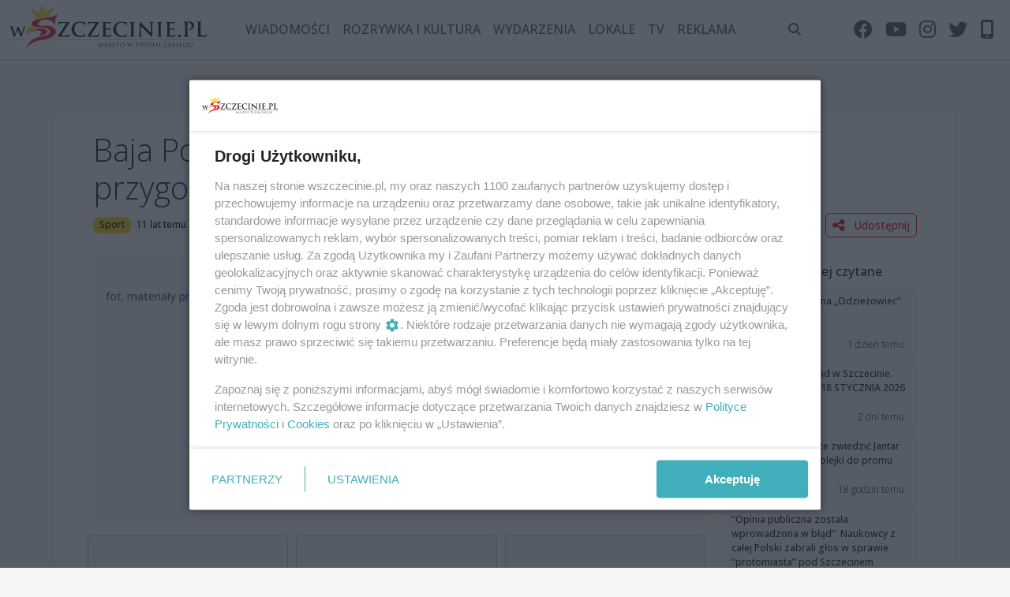

--- FILE ---
content_type: text/html; charset=UTF-8
request_url: https://wszczecinie.pl/baja-poland-to-nie-tylko-rajd-zobacz-jakie-atrakcje-przygotowali-organizatorzy-wideo/24030
body_size: 16497
content:
<!DOCTYPE html>
<html lang="pl">
<head>
        <meta charset="utf-8" />
    <meta http-equiv="X-UA-Compatible" content="IE=edge" />
    <meta name="viewport" content="width=device-width, initial-scale=1.0">

    <!-- CSRF Token -->
    <meta name="csrf-token" content="w6wPhp97PQWnbc5BkXNJkCw6zOvQ5kGwvJi9EL8c" />
    <meta name="site-url" content="https://wszczecinie.pl" />
    <meta name="location" content="" />

    <title>Baja Poland to nie tylko rajd! Zobacz jakie atrakcje przygotowali organizatorzy [wideo] - Szczecin</title>
    <meta name="description" content="Miasteczko kibica, a w nim  zabytkowe pojazdy wojskowe, żołnierze w historycznych mundurach, symulator dachowania, konkursy i zabawy dla najmłodszych – to wszystko będzie towarzyszyć rajdowi Baja Poland 2014. Nie zabraknie oczywiście najlepszych rajdowych kierowców – wśród nich będzie Nasser Al-Attiyah, zwycięzca Rajdu Dakar. 
" />
    <meta name="keywords" content="Szczecin, wiadomości, wydarzenia, polityka, inwestycje, interwencje, historia, rozrywka, kultura, imprezy, lokale" />

    <meta property="og:type" content="article" />
    <meta property="og:url" content="https://wszczecinie.pl/baja-poland-to-nie-tylko-rajd-zobacz-jakie-atrakcje-przygotowali-organizatorzy-wideo/24030" />
    <meta property="og:image" content="https://wszczecinie.pl/storage/cache/articles/1408471823jpg/1500-1408471823.jpg" />
    <meta property="og:title" content="Baja Poland to nie tylko rajd! Zobacz jakie atrakcje przygotowali organizatorzy [wideo] - Szczecin" />
    <meta property="og:description" content="Miasteczko kibica, a w nim  zabytkowe pojazdy wojskowe, żołnierze w historycznych mundurach, symulator dachowania, konkursy i zabawy dla najmłodszych – to wszystko będzie towarzyszyć rajdowi Baja Poland 2014. Nie zabraknie oczywiście najlepszych rajdowych kierowców – wśród nich będzie Nasser Al-Attiyah, zwycięzca Rajdu Dakar. 
" />

    <link rel="apple-touch-icon" sizes="180x180" href="/images/favicon/apple-touch-icon.png">
    <link rel="icon" type="image/png" sizes="32x32" href="/images/favicon/favicon-32x32.png">
    <link rel="icon" type="image/png" sizes="16x16" href="/images/favicon/favicon-16x16.png">
    <link rel="manifest" href="https://wszczecinie.pl/manifest.json">

    <link rel="alternate" type="application/atom+xml" href="https://wszczecinie.pl/rss/news.xml" title="Najnowsze artykuły - Szczecin">

    <!-- Styles -->
    <link rel="stylesheet" href="https://cdnjs.cloudflare.com/ajax/libs/font-awesome/6.2.0/css/all.min.css" integrity="sha512-xh6O/CkQoPOWDdYTDqeRdPCVd1SpvCA9XXcUnZS2FmJNp1coAFzvtCN9BmamE+4aHK8yyUHUSCcJHgXloTyT2A==" crossorigin="anonymous" referrerpolicy="no-referrer" />

    <link href="/build/css/app.css?id=7a284e244de9ef8376ebcef889c59043" rel="stylesheet">
    

    <!-- Google tag (gtag.js) -->
    <script async src="https://www.googletagmanager.com/gtag/js?id=G-CC5MY73G1K"></script>
    <script>
        window.dataLayer = window.dataLayer || [];
        function gtag(){dataLayer.push(arguments);}
        gtag('js', new Date());

        gtag('config', 'G-CC5MY73G1K');
    </script>

            <!-- (C)2000-2025 Gemius SA - gemiusPrism  / http://wszczecinie.pl/podstrony -->
        <script type="text/javascript">
            var pp_gemius_identifier = 'bQdAgsr9K8JkTplexaJx_KdyrqxU66bm6dYptY5LGLr.w7';
            // lines below shouldn't be edited
            function gemius_pending(i) { window[i] = window[i] || function() {var x = window[i+'_pdata'] = window[i+'_pdata'] || []; x[x.length]=Array.prototype.slice.call(arguments, 0);};};
            (function(cmds) { var c; while(c = cmds.pop()) gemius_pending(c)})(['gemius_cmd', 'gemius_hit', 'gemius_event', 'gemius_init', 'pp_gemius_hit', 'pp_gemius_event', 'pp_gemius_init']);
            window.pp_gemius_cmd = window.pp_gemius_cmd || window.gemius_cmd;
            (function(d,t) {try {var gt=d.createElement(t),s=d.getElementsByTagName(t)[0],l='http'+((location.protocol=='https:')?'s':''); gt.setAttribute('async','async');
                gt.setAttribute('defer','defer'); gt.src=l+'://gapl.hit.gemius.pl/xgemius.min.js'; s.parentNode.insertBefore(gt,s);} catch (e) {}})(document,'script');
        </script>
    
            <!-- idmnet -->
        <script>
            /*******TCF 2.0******************/
            window.sas_idmnet = window.sas_idmnet || {};
            window.sas_idmnet.cmd = window.sas_idmnet.cmd || [];

            if (!sas_idmnet.tcf2){
                sas_idmnet.tcf2 = 1;

                window.cmpConfig = {
                    worker: {
                        cmpID: 225,
                        iabVendorUrl: "https://smart.idmnet.pl/consent/",
                        googleVendorUrl: "https://smart.idmnet.pl/consent/google-vendors.json",
                        locale: "pl",
                    },
                    ui: {
                        logoUrl: "https://smart.idmnet.pl/consent/wszczecinie_pl/logo_black.svg",
                        consentText: "https://smart.idmnet.pl/consent/wszczecinie_pl/wszczecinie_consent.json",
                        hideCog: true,
                        theme: {
                            textColor: "#000",
                            secondaryTextColor: "#999",
                            primaryColor: "#41afbb",
                        },
                    },
                };
                /*********************/
                "use strict";!function(){var e=function(){var e,t="__tcfapiLocator",a=[],r=window;for(;r;){try{if(r.frames[t]){e=r;break}}catch(e){}if(r===window.top)break;r=r.parent}e||(!function e(){var a=r.document,n=!!r.frames[t];if(!n)if(a.body){var s=a.createElement("iframe");s.style.cssText="display:none",s.name=t,s.id="iframe",a.body.appendChild(s)}else setTimeout(e,5);return!n}(),r.__tcfapi=function(){for(var e,t=arguments.length,r=new Array(t),n=0;n<t;n++)r[n]=arguments[n];if(!r.length)return a;if("setGdprApplies"===r[0])r.length>3&&2===parseInt(r[1],10)&&"boolean"==typeof r[3]&&(e=r[3],"function"==typeof r[2]&&r[2]("set",!0));else if("ping"===r[0]){var s={gdprApplies:e,cmpLoaded:!1,cmpStatus:"stub"};"function"==typeof r[2]&&r[2](s)}else a.push(r)},r.addEventListener("message",function(e){var t="string"==typeof e.data,a={};try{a=t?JSON.parse(e.data):e.data}catch(e){}var r=a.__tcfapiCall;r&&window.__tcfapi(r.command,r.version,function(a,n){var s={__tcfapiReturn:{returnValue:a,success:n,callId:r.callId}};t&&(s=JSON.stringify(s)),e&&e.source&&e.source.postMessage&&e.source.postMessage(s,"*")},r.parameter)},!1))};"undefined"!=typeof module?module.exports=e:e()}();
                /*********************/
            }
        </script>
        <script type = "text/javascript" src="https://smart.idmnet.pl/consent/cmp-widget-latest.js?_260724b" charset="UTF-8" async fetchpriority="high"> </script>
        <script id='gptScript' async src='//securepubads.g.doubleclick.net/tag/js/gpt.js'></script>
        <script>var sas_idmnet = sas_idmnet || {}; sas_idmnet.cmd = sas_idmnet.cmd || []; var sas = sas || {}; sas.cmd = sas.cmd || [];var NzpPyBmOTGuZ = NzpPyBmOTGuZ || false;</script>
        <script type='text/javascript' src='//smart.idmnet.pl/699673/smartConfig_2067042.js' async></script>
        <script type='text/javascript' src='//smart.idmnet.pl/prebidBoilerplate.js' async></script>
    </head>
<body>
    <div class="external-info-wrap no-caption">
                    <ins data-revive-zoneid="6" data-revive-id="078b7ca664d51fa9a0d779f907923c9b"></ins>
                    </div>
    <header class="navbar navbar-expand-lg sticky-top bg-white border-bottom py-1 py-lg-2">
    <nav class="container-xxl flex-wrap flex-lg-nowrap">
        <a class="navbar-brand" href="https://wszczecinie.pl"><img src="https://wszczecinie.pl/images/logo_black.svg"></a>
        <button class="btn btn-link d-flex d-lg-none order-3 p-2 text-primary" type="button" data-bs-toggle="offcanvas" data-bs-target="#offcanvas-navbar">
            <i class="fa-solid fa-bars fa-xl"></i>
        </button>
        <div class="offcanvas-lg offcanvas-end flex-grow-1" tabindex="-1" id="offcanvas-navbar" data-bs-scroll="true">
            <div class="offcanvas-header py-2 px-4 pb-0">
                <a class="navbar-brand" href="https://wszczecinie.pl"><img src="https://wszczecinie.pl/images/logo_black.svg"></a>
                <button type="button" class="btn-close" data-bs-dismiss="offcanvas" aria-label="Close" data-bs-target="#offcanvas-navbar"></button>
            </div>
            <div class="offcanvas-body p-4 pt-0 p-lg-0">
                <hr class=" text-white-50">
                <ul class="navbar-nav flex-row flex-wrap mx-auto text-uppercase">
                                            <li class="nav-item col-6 col-lg-auto">
                            <a class="nav-link py-2 px-0 px-lg-2" href="https://wszczecinie.pl/kategoria/2/wiadomosci">Wiadomości</a>
                        </li>
                                            <li class="nav-item col-6 col-lg-auto">
                            <a class="nav-link py-2 px-0 px-lg-2" href="https://wszczecinie.pl/kategoria/3/rozrywka-i-kultura">Rozrywka i kultura</a>
                        </li>
                                        <li class="nav-item col-6 col-lg-auto">
                        <a class="nav-link py-2 px-0 px-lg-2" href="https://wszczecinie.pl/wydarzenia">Wydarzenia</a>
                    </li>
                    <li class="nav-item col-6 col-lg-auto">
                        <a class="nav-link py-2 px-0 px-lg-2" href="https://wszczecinie.pl/lokale">Lokale</a>
                    </li>
                    <li class="nav-item col-6 col-lg-auto">
                        <a class="nav-link py-2 px-0 px-lg-2" href="https://wszczecinie.pl/tv">Tv</a>
                    </li>



                    <li class="nav-item col-6 col-lg-auto">
                                                <a class="nav-link py-2 px-0 px-lg-2" href="https://wszczecinie.pl/o-nas/reklama">Reklama</a>
                    </li>
                </ul>

                <hr class="d-lg-none text-secondary-50">
                <ul class="navbar-nav flex-row flex-wrap mx-auto">
                    <li class="nav-item col-6 col-lg-auto">
                         <span type="button" data-bs-toggle="offcanvas" data-bs-target="#offcanvas-search" class="nav-link py-2 px-0 px-lg-2">
                            <i class="fa-solid fa-search"></i> <span class="d-lg-none ms-2">Wyszukaj</span>
                        </span>
                    </li>
                                    </ul>
                <hr class="d-lg-none text-secondary-50">

                <ul class="navbar-nav flex-row flex-wrap ms-lg-auto">
                    <li class="nav-item col-6 col-lg-auto">
                        <a class="nav-link py-2 px-0 px-lg-2" href="https://web.facebook.com/wszczeciniepl/?fref=ts" target="_blank" rel="noopener">
                            <i class="fa-brands fa-facebook fa-xl"></i>
                            <small class="d-lg-none ms-2">Facebook</small>
                        </a>
                    </li>
                    <li class="nav-item col-6 col-lg-auto">
                        <a class="nav-link py-2 px-0 px-lg-2" href="https://www.youtube.com/user/wSzczecinie" target="_blank" rel="noopener">
                            <i class="fa-brands fa-youtube fa-xl"></i>
                            <small class="d-lg-none ms-2">Youtube</small>
                        </a>
                    </li>
                    <li class="nav-item col-6 col-lg-auto">
                        <a class="nav-link py-2 px-0 px-lg-2" href="https://www.instagram.com/wszczecinie.pl/" target="_blank" rel="noopener">
                            <i class="fa-brands fa-instagram fa-xl"></i>
                            <small class="d-lg-none ms-2">Instagram</small>
                        </a>
                    </li>
                    <li class="nav-item col-6 col-lg-auto">
                        <a class="nav-link py-2 px-0 px-lg-2" href="https://twitter.com/wSzczecinie" target="_blank" rel="noopener">
                            <i class="fa-brands fa-twitter fa-xl"></i>
                            <small class="d-lg-none ms-2">Twitter</small>
                        </a>
                    </li>
                    <li class="nav-item col-6 col-lg-auto">
                        <span data-bs-toggle="tooltip" title="Pobierz aplikację wSzczecinie.pl" role="button" class="nav-link py-2 px-0 px-lg-2" onclick="document.getElementById('pwa-install').showDialog(true);">
                            <i class="fa-solid fa-mobile-screen-button fa-xl"></i>
                            <small class="d-lg-none ms-2">Aplikacja</small>
                        </span>
                    </li>
                </ul>
            </div>
        </div>
    </nav>
</header>
<div class="offcanvas offcanvas-end" tabindex="-1" id="offcanvas-search">
    <div class="offcanvas-header">
        <h3 class="offcanvas-title">Szukaj</h3>
        <button type="button" class="btn-close" data-bs-dismiss="offcanvas" aria-label="Close"></button>
    </div>
    <div class="offcanvas-body">
        <small class="text-muted">Przeszukaj zasoby największego niezależnego portalu lokalnego w Szczecinie w poszukiwaniu artykułów i wydarzeń</small>
        <form method="GET" action="https://wszczecinie.pl/szukaj">
            <div class="input-group input-group-lg my-4">
                <input type="text" class="form-control rounded bg-light" name="szukaj" value=""/>
            </div>
            <button class="btn btn-block btn-secondary btn-lg py-2 px-5" type="submit">Szukaj</button>
        </form>
    </div>
</div>

        <div id="before">
            </div>

        <div id="app">
                    <div class="external-info-wrap container mt-4">
                <ins data-revive-zoneid="1" data-revive-id="078b7ca664d51fa9a0d779f907923c9b"></ins>
                    </div>
                <main>
                <div class="page-article container py-5 px-lg-5 my-4 bg-white rounded">
        <div class="article row g-4">
            <div class="article-header col-12 gy-0">
                <h1 class="display-6">
                    Baja Poland to nie tylko rajd! Zobacz jakie atrakcje przygotowali organizatorzy [wideo]
                </h1>
                <div class="hstack gap-2 flex-wrap">
                                                                                                        <a href="https://wszczecinie.pl/kategoria/18/sport" class="badge fw-normal text-bg-secondary fw-light">
                            Sport
                        </a>
                                                                <span class="badge fw-normal text-bg-light fw-light" data-bs-toggle="tooltip" title="Opublikowano: 19 sierpnia 2014 19:09"  data-bs-placement="bottom">
                                                        11 lat temu
                        </span>
                        <span class="badge fw-normal text-bg-light fw-light" data-bs-toggle="tooltip" title="Ostatnia zmiana: 22 maja 2023 20:01" data-bs-placement="bottom">
                            wtorek, 19 sierpnia 2014 19:09
                        </span>
                                                                                <div class="hstack gap-2 ms-auto">
                        <span class="share-page-button btn btn-sm btn-outline-primary" role="button">
                            <i class="fa-solid fa-share-nodes fa-lg me-2"></i>
                            Udostępnij
                        </span>
                                            </div>
                </div>
                            </div>
            <div class="col-lg-9">
                                    <div class="article-gallery-wrap">
                        <div class="gallery-photo mb-2 img-placeholder rounded-2">
                            <a href="https://wszczecinie.pl/storage/cache/articles/1408471823jpg/1500-1408471823.jpg" class="lightbox" title="fot. materiały prasowe, Krzysztof Hołowczyc">
                                <img class="w-100 lazyload rounded-2" role="button" data-src="https://wszczecinie.pl/storage/cache/articles/1408471823jpg/1500-1408471823.jpg"/>
                            </a>
                                                            <div class="gallery-photo-caption small text-muted text-start p-3">
                                    <div class="gallery-photo-caption-description">fot. materiały prasowe, Krzysztof Hołowczyc</div>
                                </div>
                                                    </div>
                                                    <div class="row overflow-hidden mb-4">
                                <div class="article-gallery g-0">
                                                                            <a href="https://wszczecinie.pl/storage/cache/articles/1408471823jpg/1500-1408471823.jpg" class="gallery_thumb lightbox" title="fot. materiały prasowe, Krzysztof Hołowczyc. ">
                                            <img class="w-100 rounded-1 lazyload img-placeholder" data-src="https://wszczecinie.pl/storage/cache/articles/1408471823jpg/555-1408471823.jpg">
                                        </a>
                                                                            <a href="https://wszczecinie.pl/storage/cache/articles/1408471843jpg/1500-1408471843.jpg" class="gallery_thumb lightbox" title="fot. materiały prasowe. ">
                                            <img class="w-100 rounded-1 lazyload img-placeholder" data-src="https://wszczecinie.pl/storage/cache/articles/1408471843jpg/555-1408471843.jpg">
                                        </a>
                                                                            <a href="https://wszczecinie.pl/storage/cache/articles/1408471922jpg/1500-1408471922.jpg" class="gallery_thumb lightbox" title="fot. materiały prasowe, Nasser Al-Attiyah. ">
                                            <img class="w-100 rounded-1 lazyload img-placeholder" data-src="https://wszczecinie.pl/storage/cache/articles/1408471922jpg/555-1408471922.jpg">
                                        </a>
                                                                            <a href="https://wszczecinie.pl/storage/cache/articles/1408472032jpg/1500-1408472032.jpg" class="gallery_thumb lightbox" title="fot. materiały prasowe, Klaudia Podkalicka. ">
                                            <img class="w-100 rounded-1 lazyload img-placeholder" data-src="https://wszczecinie.pl/storage/cache/articles/1408472032jpg/555-1408472032.jpg">
                                        </a>
                                                                    </div>
                            </div>
                                            </div>
                                <div class="article-body">
                    <div class="article-lead h5">
                        Miasteczko kibica, a w nim  zabytkowe pojazdy wojskowe, żołnierze w historycznych mundurach, symulator dachowania, konkursy i zabawy dla najmłodszych – to wszystko będzie towarzyszyć rajdowi Baja Poland 2014. Nie zabraknie oczywiście najlepszych rajdowych kierowców – wśród nich będzie Nasser Al-Attiyah, zwycięzca Rajdu Dakar. 

                    </div>
                    <div class="external-info-wrap disable-img-enlargement my-4">
                        <ins data-revive-zoneid="2" data-revive-id="078b7ca664d51fa9a0d779f907923c9b"></ins>
                            </div>
                                        <div class="article-content">
                        <div class="text-center">
                            <div class="article-contents-toggle btn btn-sm btn-secondary my-4" type="button" data-bs-toggle="offcanvas" data-bs-target="#offcanvas-contents" style="display: none;">
                                <i class="fa-solid fa-list-ul"></i> Spis Treści
                            </div>
                        </div>
                                                                        <p style="margin-bottom: 0cm">
	W tym roku rajd po raz pierwszy jest nie tylko rundą Pucharu Świata FIA w Rajdach Terenowych (samochody), ale także czwartą odsłoną rywalizacji w Pucharu Świata FIM w Rajdach Baja (motocykle). Szósta edycja Baja Poland, po raz trzeci o najwyższym statusie pucharu świata (w rajdach terenowych nie ma mistrzostw świata) już na stałe zadomowiła się w Szczecinie oraz Dobrej i Drawsku Pomorskim.</p>
<p style="margin-bottom: 0cm">
	- <i>Cieszymy się, że tak ceniony na świecie Rajd Baja Poland na stałe wpisał się w klimat miasta i regionu. W tym roku na fanów motoryzacji czeka dodatkowa atrakcja. Start zawodów odbędzie się tuż przy nowej hali widowiskowo-sportowej. Kibice po raz kolejny będą mieli okazję zobaczyć w akcji wspaniałych kierowców i ich budzące wielkie zainteresowanie samochody i motocykle</i> – podkreśla Piotr Krzystek, prezydent Szczecina.</p>
<p style="margin-bottom: 0cm">
	<b>Bez rampy w centrum miasta</b></p>
<p style="margin-bottom: 0cm">
	W tym roku zmieni się także miejsce, z którego wyruszą kierowcy. Nie spotkamy się w centrum miasta - rampa startu i mety rajdu zostaną przeniesione obok hali widowiskowo-sportowej przy ul. Szafera. Lista zgłoszeń zostanie zgodnie z regulaminem opublikowana w najbliższy poniedziałek (25.08.), ale nie zabraknie na niej z pewnością głównych pretendentów do mistrzowskiej korony. Największe szanse na Puchar Świata mają obecnie Władimir Wasiliew (MINI All4 Racing), który lideruje klasyfikacji oraz Nasser Al-Attiyah (Toyota Hilux Overdrive) zajmujący drugą pozycję. Walkę o wygraną zapowiedział także Krzysztof Hołowczyc, który do rajdy przystąpi z nowym pilotem. Do walki o najwyższe lokaty włączą się bez wątpienia Adam Małysz oraz robiący błyskawiczne postępy Martin Kaczmarski. Największy zaś doping kibiców ze Szczecina będzie z pewnością towarzyszył zawodnikom reprezentujący to miasto: Klaudii Podkalickiej i Sławomirowi Wasiakowi, mistrzowi Polski w sezonie 2008.</p>
<p style="margin-bottom: 0cm">
	 </p><div class='external-info-wrap disable-img-enlargement my-4'><script> if (window.innerWidth >= 768) {document.write(`<div id='inside_2_article'><script type='text/javascript'>sas_idmnet.cmd.push(function(){ sas_idmnet.release('inside_2_article'); });<\/script></div>`);} else document.write(`<div id='m_inside_2_article'><script type='text/javascript'>sas_idmnet.cmd.push(function(){ sas_idmnet.release('m_inside_2_article'); });<\/script></div>`);</script></div>
<center>
	<iframe allowfullscreen="" frameborder="0" height="315" src="//www.youtube.com/embed/QmHRelj5VEU" width="560"></iframe></center>
<p>
	<b>Trzy etapy</b></p>
<p style="margin-bottom: 0cm">
	Organizatorzy rajdu przygotowali dla zawodników trasę o długości blisko 800 kilometrów w tym pięć prób sportowych liczących 522 kilometry. Start rajdu nastąpi w piątek, 29 sierpnia o godzinie 17:30  sprzed nowej hali widowiskowo-sportowej Arena Szczecin przy ulicy Szafera. Tego samego dnia zostanie rozegrany pierwszy odcinek specjalny o długości 8 kilometrów. Jego start i meta znajdą się w kompleksie miasteczka rajdowego zlokalizowanego obok hali.</p>
<p style="margin-bottom: 0cm">
	Drugiego dnia rajdu, w sobotę, 30 sierpnia na zawodników czekają dwie bardzo trudne próby sportowe, dwukrotnie przejeżdżany odcinek na Poligonie Drawskim o długości aż 192 kilometrów. Pomiędzy oesami samochody, motocykle i quady zjawią się w parku serwisowym zlokalizowanym w Drawsku Pomorskim.</p>
<p style="margin-bottom: 0cm">
	Trzeci etap, w niedzielę, 31 sierpnia to także dwukrotnie przejeżdżana próba w gminie Dobra licząca 65 kilometrów. Meta Baja Poland oraz uroczyste zakończenie i uhonorowanie triumfatorów o godzinie 15:30 przed halą Arena Szczecin.</p>
<p style="margin-bottom: 0cm">
	<b>Zabytkowe pojazdy i symulator dachowania</b></p>
<p style="margin-bottom: 0cm">
	Baja Poland 2014 to nie tylko wielkie sportowe emocje, ale także liczne atrakcje przygotowane przez organizatorów rajdu. W miasteczku rajdowym nie zabraknie strefy dla dzieci prowadzonej przez Stowarzyszenie Dołuje – Kościno, które zapewni najmłodszym liczne atrakcje, gdy ich tatusiowie będą zajęci podziwianiem rajdowych samochodów i motocykli. Obok tych ostatnich, w piątek o godzinie 15:00 pojawią się także wspaniałe „klasyki” sprzed lat, które uczestniczą w Rajdzie Pojazdów Zabytkowych Hamburg – Berlin. Gdy w sobotę zawodnicy rywalizujący w Baja Poland przeniosą się do Drawska Pomorskiego, w skate parku obok Areny Szczecin swoje zawody rozegrają deskorolkarze. Na terenie tzw. Military Zone (teren strzelnicy wojskowej) pojawią się z kolei zabytkowe pojazdy wojskowe oraz żołnierze w historycznych mundurach. Inna ze stref będzie związana z bezpieczeństwem w ruchu drogowym, a jej największą atrakcją stanie się zapewne symulator dachowania.</p>
<p style="margin-bottom: 0cm">
	<b>Ten, który pokonał Saharę w 1988 roku</b></p>
<p style="margin-bottom: 0cm">
	Od piątku w miasteczku rajdowym będzie także można podziwiać replikę dakarowego Stara 266, który w 1988 roku pokonał Saharę, dojechał do mety w stolicy Senegalu i dał jednocześnie impuls coraz większemu zainteresowaniu rajdami terenowymi w naszym kraju.</p>
<p style="margin-bottom: 0cm">
	Więcej informacji na temat rajdu Baja Polnad 2014 oraz terminarz imprezy odnajdziecie w naszym kalendarzu wydarzeń.</p>

                    </div>
                                                        </div>
                <div class="row">
                                            <div class="col-lg-6">
                            <div class="article-author mt-4 hstack gap-3 position-relative">
                                <img src="https://wszczecinie.pl/images/users/174.jpg" class="author-image" />
                                <div style="max-width: 220px" style="">
                                    <h6 class="mb-0 fw-bold text-primary">
                                        <a href="https://wszczecinie.pl/autor/174/wszczeciniepl" class="stretched-link link-unstyled">
                                            wSzczecinie.pl
                                        </a>
                                    </h6>
                                    <p class="small mb-0">redakcja@wszczecinie.pl</p>
                                </div>
                            </div>
                        </div>
                                        <div class="col-lg-6">
                        <div class="social-share mt-5">
    <div class="hstack gap-4 justify-content-lg-end justify-content-start">
        <h5 class="share-page-button m-0 fw-light btn btn-outline-dark" role="button">
            <i class="fa-solid fa-share-nodes fa-lg me-2"></i>
            Udostępnij
        </h5>
        <span class="social_share" role="button" data-type="facebook" data-bs-toggle="tooltip" title="Udostepnij przez Faceebok"><i class="fa-brands fa-facebook fa-xl text-dark"></i></span>
        <span class="social_share" role="button" data-type="twitter" data-bs-toggle="tooltip" title="Udostepnij przez Email"><i class="fa-brands fa-twitter fa-xl text-dark"></i></span>
        <span class="social_share" role="button" data-type="whatsapp" data-bs-toggle="tooltip" title="Udostepnij przez Whatsapp"><i class="fa-brands fa-whatsapp fa-xl text-dark"></i></span>
        <span class="social_share" role="button" data-type="email" data-bs-toggle="tooltip" title="Udostepnij przez Email"><i class="fa-regular fa-envelope fa-xl text-dark"></i></span>
    </div>
</div>
                    </div>
                </div>
                                    <div class="mt-5">
                        <div class="hstack gap-1 justify-content-lg-start justify-content-center">
                            <div class="text-bg-primary p-2 rounded-1 me-2"><i class="fa-solid fa-link fa-lg"></i></div>
                            <h5 class="fw-bold m-0">Zobacz też</h5>
                        </div>
                        <div class="py-4">
                            <div class="articles-cols row row-cols-1 row-cols-lg-3 g-4">
            <div class="col">
            <div class="card article-card article-card-simple hover-zoom border-light bg-light">
    <div class="row g-0">
        <div class="col-lg-12 col-5 align-self-center">
            <a href="https://wszczecinie.pl/o-promie-jantar-unity-mowi-cala-polska-ten-prom-budzi-nas-z-letargu/53537">
                <img data-src="https://wszczecinie.pl/storage/cache/articles/cf3d935750dd2b6642710f0e470a179bedccb549jpg/555-cf3d935750dd2b6642710f0e470a179bedccb549.jpg" class="card-img-top rounded lazyload img-placeholder ">
            </a>
        </div>
        <div class="col-lg-12 col-7">
            <div class="card-body">
                <h6 class="card-title">
                    <a href="https://wszczecinie.pl/o-promie-jantar-unity-mowi-cala-polska-ten-prom-budzi-nas-z-letargu/53537" class="text-dark link-unstyled">
                        O promie Jantar Unity mówi cała Polska. „Ten prom budzi nas z letargu”
                    </a>
                </h6>
                                    <div class="small fw-light mb-2 d-none d-md-block">Zachodniopomorscy przedsiębiorcy w mediach społecznościowych w weekend szeroko komentowali przypłynięcie do Szczecina promu Jantar...</div>
                                <div class="hstack gap-2 justify-content-between flex-wrap">
    <div>
                                        <a href="https://wszczecinie.pl/kategoria/122/aktualnosci" class="badge text-bg-secondary fw-light link-unstyled">Aktualności</a>
            </div>
                        <span class="badge text-bg-light fw-light" data-bs-toggle="tooltip" title="Opublikowano: 19 stycznia 2026 05:00" data-bs-placement="bottom">
                                45 minut temu
            </span>
            </div>

            </div>
                    </div>
    </div>
</div>
        </div>
            <div class="col">
            <div class="card article-card article-card-simple hover-zoom border-light bg-light">
    <div class="row g-0">
        <div class="col-lg-12 col-5 align-self-center">
            <a href="https://wszczecinie.pl/od-blisko-dwoch-lat-stoi-pusty-co-dalej-z-zabytkiem-w-reprezentacyjnej-czesci-miasta-ktory-powstal-dzieki-quistorpowi/53536">
                <img data-src="https://wszczecinie.pl/storage/cache/articles/c4e33d3edf9dde47c2da87c9f7fcf27106bfd0d3jpg/555-c4e33d3edf9dde47c2da87c9f7fcf27106bfd0d3.jpg" class="card-img-top rounded lazyload img-placeholder ">
            </a>
        </div>
        <div class="col-lg-12 col-7">
            <div class="card-body">
                <h6 class="card-title">
                    <a href="https://wszczecinie.pl/od-blisko-dwoch-lat-stoi-pusty-co-dalej-z-zabytkiem-w-reprezentacyjnej-czesci-miasta-ktory-powstal-dzieki-quistorpowi/53536" class="text-dark link-unstyled">
                        Od blisko dwóch lat stoi pusty. Co dalej z zabytkiem w reprezentacyjnej części miasta, który powstał dzięki Quistorpowi?
                    </a>
                </h6>
                                    <div class="small fw-light mb-2 d-none d-md-block">Choć został wybudowany jako prowizoryczna siedziba dawnego gimnazjum, to przetrwał blisko 150 lat i znalazł się w rejestrze zabytk...</div>
                                <div class="hstack gap-2 justify-content-between flex-wrap">
    <div>
                                        <a href="https://wszczecinie.pl/kategoria/122/aktualnosci" class="badge text-bg-secondary fw-light link-unstyled">Aktualności</a>
            </div>
                        <span class="badge text-bg-light fw-light" data-bs-toggle="tooltip" title="Opublikowano: 19 stycznia 2026 05:00" data-bs-placement="bottom">
                                45 minut temu
            </span>
            </div>

            </div>
                    </div>
    </div>
</div>
        </div>
            <div class="col">
            <div class="card article-card article-card-simple hover-zoom border-light bg-light">
    <div class="row g-0">
        <div class="col-lg-12 col-5 align-self-center">
            <a href="https://wszczecinie.pl/marek-sztark-otrzymal-medal-gloria-artis-na-pomorzu-zachodnim-czuje-sie-jak-w-domu-a-w-szczecinie-w-szczegolnosci/53535">
                <img data-src="https://wszczecinie.pl/storage/cache/articles/64f5b3e2801105a3ba408ae858f1767ba1ba2487jpg/555-64f5b3e2801105a3ba408ae858f1767ba1ba2487.jpg" class="card-img-top rounded lazyload img-placeholder ">
            </a>
        </div>
        <div class="col-lg-12 col-7">
            <div class="card-body">
                <h6 class="card-title">
                    <a href="https://wszczecinie.pl/marek-sztark-otrzymal-medal-gloria-artis-na-pomorzu-zachodnim-czuje-sie-jak-w-domu-a-w-szczecinie-w-szczegolnosci/53535" class="text-dark link-unstyled">
                        <i class="fa-brands fa-youtube text-primary me-1"></i>Marek Sztark otrzymał Medal Gloria Artis. “Na Pomorzu Zachodnim czuję się jak w domu, a w Szczecinie w szczególności"
                    </a>
                </h6>
                                    <div class="small fw-light mb-2 d-none d-md-block">Kiedyś kierował staraniami Szczecina o tytuł Europejskiej Stolicy Kultury 2016. Po niepowodzeniu tej misji przeniósł się do Wrocła...</div>
                                <div class="hstack gap-2 justify-content-between flex-wrap">
    <div>
                                        <a href="https://wszczecinie.pl/kategoria/9/aktualnosci" class="badge text-bg-secondary fw-light link-unstyled">Aktualności</a>
            </div>
                        <span class="badge text-bg-light fw-light" data-bs-toggle="tooltip" title="Opublikowano: 18 stycznia 2026 20:47" data-bs-placement="bottom">
                                8 godzin temu
            </span>
            </div>

            </div>
                            <div class="card-img-overlay d-none d-lg-flex text-light justify-content-center">
                    <i class="fa-solid fa-play fa-4x"></i>
                </div>
                    </div>
    </div>
</div>
        </div>
    </div>
                        </div>
                    </div>
                                                    <div class="mt-5">
                        <div class="hstack gap-2 justify-content-lg-start justify-content-center">
                            <div class="text-bg-primary p-2 rounded-1 me-2"><i class="fa-solid fa-champagne-glasses fa-lg"></i></div>
                            <h4 class="m-0">Powiązane miejsca</h4>
                        </div>
                        <div class="py-4">
                            <div class="articles-cols row row-cols-1 row-cols-lg-3 g-4">
            <div class="col">
            <div class="card article-card article-card-simple hover-zoom border-light bg-light">
    <div class="row g-0">
        <div class="col-lg-12 col-4 align-self-center">
            <img data-src="https://wszczecinie.pl/storage/cache/places/65e7c85c7615c7ac6780012d7f7e74dd2fc160a5jpg/555-65e7c85c7615c7ac6780012d7f7e74dd2fc160a5.jpg" class="card-img-top rounded lazyload img-placeholder ">
        </div>
        <div class="col-lg-12 col-8">
            <div class="card-body">
                <h6 class="card-title"><a href="https://wszczecinie.pl/lokal/enea-arena-hala-widowiskowo-sportowa-w-szczecinie/261" class="stretched-link text-dark link-unstyled">Enea Arena (hala widowiskowo-sportowa w Szczecinie)</a></h6>
                <div class="text-muted small">ul. Władysława Szafera 3/5/7</div>
                                    <div class="small fw-light mt-2">Enea Arena to szczecińska hala widowiskowo-sportowa. Cały obiekt składa się z trzech budynków oraz zewnętrznej strefy rekreacji.</div>
                                <p class="card-text text-end">
                                                                        <div class="badge text-bg-danger">Zamknięte teraz</div>
                                                            </p>
            </div>
        </div>
    </div>
</div>
        </div>
    </div>
                        </div>
                    </div>
                                                    <div class="mt-5">
                        <div class="hstack gap-2 justify-content-lg-start justify-content-center">
                            <span class="fa-stack fa-lg">
                                <i class="fa-solid fa-square fa-stack-2x text-primary"></i>
                                <i class="fa-regular fa-calendar fa-stack-1x fa-inverse"></i>
                            </span>
                            <h4 class="m-0">Powiązane wydarzenia</h4>
                        </div>
                        <div class="py-4">
                            <div class="articles-cols row row-cols-1 row-cols-lg-3 g-4">
            <div class="col">
            <div class="card article-card article-card-simple hover-zoom border-light bg-light">
    <div class="row g-0">
        <div class="col-lg-12 col-5 align-self-center">
                        <img data-src="https://wszczecinie.pl/images/default.png" class="card-img-top rounded lazyload img-placeholder ">
        </div>
        <div class="col-lg-12 col-7">
            <div class="card-body">
        <h6 class="card-title">
            <a href="https://wszczecinie.pl/wydarzenie/baja-poland-2014-program/19935?data=2014-08-27 22:00" class="stretched-link text-dark link-unstyled">
                                    <i class="fa-solid fa-star text-secondary"></i>
                                Baja Poland 2014 - program
            </a>
        </h6>
                <div class="card-text text-muted small mb-2">
                            Od:
                        27 sierpnia 2014, 22:00
                            <div>
                    Do: 30 sierpnia 2014, 21:00
                </div>
                    </div>
        <div class="text-primary small mb-2">
                            Arena Szczecin przy ulicy Szafera
                    </div>
        <div class="row justify-content-between gap-1">
            <div class="col-auto">
                            </div>
            <div class="col-auto">
                                                            </div>
        </div>
    </div>
        </div>
    </div>
</div>
        </div>
    </div>
                        </div>
                    </div>
                                                    <script src="https://www.google.com/recaptcha/api.js?hl=&render=6LecFQAVAAAAALxvueE9-Gy3qtmNhDkwxqEL5FUI"></script>

<div class="comments-wrap mt-5" id="comments">
    <div class="hstack gap-2 justify-content-lg-start justify-content-center mb-4 p-0 ">
        <div class="text-bg-primary p-2 rounded-1 me-2"><i class="fa-regular fa-comments fa-lg"></i></div>
        <h4 class="m-0">Komentarze</h4>
        <span class="badge text-bg-secondary ms-1">0</span>
    </div>
            <form class="comment-add p-4 text-center" method="POST" action="https://wszczecinie.pl/comment/store/article/24030">
            <input type="hidden" name="_token" value="w6wPhp97PQWnbc5BkXNJkCw6zOvQ5kGwvJi9EL8c">            <h6 class="">Dodaj swoją opinię</h6>
                            <p class="text-muted small">Jeszcze nikt nie dodał komentarza, bądź pierwszy!</p>
                        <div class="mb-3">
                <input class="form-control" type="text" name="username" value="" placeholder="Pseudonim" required>
            </div>
            <div class="mb-3">
                <textarea class="form-control py-2" rows="3" name="body" minlength="5" placeholder="Napisz coś od siebie" required=""></textarea>
            </div>
            <input type="hidden" name="g-recaptcha-response" id="g-recaptcha-response-696db6f25ac35"><script>
  grecaptcha.ready(function() {
      grecaptcha.execute('6LecFQAVAAAAALxvueE9-Gy3qtmNhDkwxqEL5FUI', {action: 'comment'}).then(function(token) {
         document.getElementById('g-recaptcha-response-696db6f25ac35').value = token;
      });
  });
  </script>

            <button type="submit" class="btn btn-outline-primary">
                Wyślij
            </button>
           <div class="xsmall mt-3 text-muted">
               Formularz jest chroniony dzięki reCAPTCHA od Google:
               <a href="https://policies.google.com/privacy" class="text-muted">Prywatność</a> |
               <a href="https://policies.google.com/terms" class="text-muted">Warunki</a>.
           </div>
        </form>
            </div>
                                
            </div>
            <div class="col-lg-3">
                <div class="vstack gap-3">
    <div class="vstack gap-3">
        <div class="hstack gap-2 justify-content-lg-start justify-content-center">
            <span class="fa-stack fa-lg">
                <i class="fa-solid fa-square fa-stack-2x text-primary"></i>
                <i class="fa-regular fa-star fa-stack-1x fa-inverse"></i>
            </span>
            <h6 class="m-0">Najczęściej czytane</h6>
        </div>
                    <div class="card article-card article-card-small rounded-1 border-0 hover-zoom bg-light">
    <div class="row g-0">
        <div class="col-7 col-lg">
            <div class="card-body p-2 small">
                <div class="card-title small m-0">
                    <a href="https://wszczecinie.pl/wiemy-jaki-pomysl-na-odziezowiec-ma-nowy-wlasciciel/53530" class="text-dark link-unstyled">
                        Wiemy, jaki pomysł na „Odzieżowiec” ma nowy właściciel
                    </a>
                </div>
            </div>
            <div class="col-12 d-block d-lg-none">
                <div class="px-2 pb-2">
                    <div class="hstack gap-2 justify-content-between flex-wrap">
    <div>
                                        <a href="https://wszczecinie.pl/kategoria/122/aktualnosci" class="badge text-bg-secondary fw-light link-unstyled">Aktualności</a>
            </div>
                        <span class="badge text-bg-light fw-light" data-bs-toggle="tooltip" title="Opublikowano: 17 stycznia 2026 06:00" data-bs-placement="bottom">
                                1 dzień temu
            </span>
            </div>

                </div>
            </div>
        </div>







        <div class="col-5 align-self-center d-lg-none">
            <a href="https://wszczecinie.pl/wiemy-jaki-pomysl-na-odziezowiec-ma-nowy-wlasciciel/53530">
                <img data-src="https://wszczecinie.pl/storage/cache/articles/15c730701e83388d47c88f9236b357538b45d1b1jpg/555-15c730701e83388d47c88f9236b357538b45d1b1.jpg" class="img-fluid rounded-1 lazyload ">
            </a>
        </div>
        <div class="col-12 d-lg-block d-none">
            <div class="px-2 py-2">
                <div class="hstack gap-2 justify-content-between flex-wrap">
    <div>
                                        <a href="https://wszczecinie.pl/kategoria/104/inwestycje" class="badge text-bg-secondary fw-light link-unstyled">Inwestycje</a>
            </div>
                        <span class="badge text-bg-light fw-light" data-bs-toggle="tooltip" title="Opublikowano: 17 stycznia 2026 06:00" data-bs-placement="bottom">
                                1 dzień temu
            </span>
            </div>

            </div>
        </div>
    </div>
</div>
                    <div class="card article-card article-card-small rounded-1 border-0 hover-zoom bg-light">
    <div class="row g-0">
        <div class="col-7 col-lg">
            <div class="card-body p-2 small">
                <div class="card-title small m-0">
                    <a href="https://wszczecinie.pl/dzieje-sie-w-weekend-w-szczecinie-lista-atrakcji-na-16-18-stycznia-2026/53526" class="text-dark link-unstyled">
                        Dzieje się w weekend w Szczecinie. Lista atrakcji na 16–18 STYCZNIA 2026
                    </a>
                </div>
            </div>
            <div class="col-12 d-block d-lg-none">
                <div class="px-2 pb-2">
                    <div class="hstack gap-2 justify-content-between flex-wrap">
    <div>
                                        <a href="https://wszczecinie.pl/kategoria/107/zapowiedzi" class="badge text-bg-secondary fw-light link-unstyled">Zapowiedzi</a>
            </div>
                        <span class="badge text-bg-light fw-light" data-bs-toggle="tooltip" title="Opublikowano: 16 stycznia 2026 13:02" data-bs-placement="bottom">
                                2 dni temu
            </span>
            </div>

                </div>
            </div>
        </div>







        <div class="col-5 align-self-center d-lg-none">
            <a href="https://wszczecinie.pl/dzieje-sie-w-weekend-w-szczecinie-lista-atrakcji-na-16-18-stycznia-2026/53526">
                <img data-src="https://wszczecinie.pl/storage/cache/articles/1ac084d56a640e3638bc1fe4af048f2e05863c84jpg/555-1ac084d56a640e3638bc1fe4af048f2e05863c84.jpg" class="img-fluid rounded-1 lazyload ">
            </a>
        </div>
        <div class="col-12 d-lg-block d-none">
            <div class="px-2 py-2">
                <div class="hstack gap-2 justify-content-between flex-wrap">
    <div>
                                        <a href="https://wszczecinie.pl/kategoria/107/zapowiedzi" class="badge text-bg-secondary fw-light link-unstyled">Zapowiedzi</a>
            </div>
                        <span class="badge text-bg-light fw-light" data-bs-toggle="tooltip" title="Opublikowano: 16 stycznia 2026 13:02" data-bs-placement="bottom">
                                2 dni temu
            </span>
            </div>

            </div>
        </div>
    </div>
</div>
                    <div class="card article-card article-card-small rounded-1 border-0 hover-zoom bg-light">
    <div class="row g-0">
        <div class="col-7 col-lg">
            <div class="card-body p-2 small">
                <div class="card-title small m-0">
                    <a href="https://wszczecinie.pl/tysiace-ludzi-chce-zwiedzic-jantar-unity-rekordowe-kolejki-do-promu/53534" class="text-dark link-unstyled">
                        <i class="fa-brands fa-youtube text-primary me-1"></i>Tysiące ludzi chce zwiedzić Jantar Unity. Rekordowe kolejki do promu
                    </a>
                </div>
            </div>
            <div class="col-12 d-block d-lg-none">
                <div class="px-2 pb-2">
                    <div class="hstack gap-2 justify-content-between flex-wrap">
    <div>
                                        <a href="https://wszczecinie.pl/kategoria/122/aktualnosci" class="badge text-bg-secondary fw-light link-unstyled">Aktualności</a>
            </div>
                        <span class="badge text-bg-light fw-light" data-bs-toggle="tooltip" title="Opublikowano: 18 stycznia 2026 11:44" data-bs-placement="bottom">
                                18 godzin temu
            </span>
            </div>

                </div>
            </div>
        </div>







        <div class="col-5 align-self-center d-lg-none">
            <a href="https://wszczecinie.pl/tysiace-ludzi-chce-zwiedzic-jantar-unity-rekordowe-kolejki-do-promu/53534">
                <img data-src="https://wszczecinie.pl/storage/cache/articles/7b49ac0c55fe59d3faea8810f9209e0d452269ffjpg/555-7b49ac0c55fe59d3faea8810f9209e0d452269ff.jpg" class="img-fluid rounded-1 lazyload ">
            </a>
        </div>
        <div class="col-12 d-lg-block d-none">
            <div class="px-2 py-2">
                <div class="hstack gap-2 justify-content-between flex-wrap">
    <div>
                                        <a href="https://wszczecinie.pl/kategoria/122/aktualnosci" class="badge text-bg-secondary fw-light link-unstyled">Aktualności</a>
            </div>
                        <span class="badge text-bg-light fw-light" data-bs-toggle="tooltip" title="Opublikowano: 18 stycznia 2026 11:44" data-bs-placement="bottom">
                                18 godzin temu
            </span>
            </div>

            </div>
        </div>
    </div>
</div>
                    <div class="card article-card article-card-small rounded-1 border-0 hover-zoom bg-light">
    <div class="row g-0">
        <div class="col-7 col-lg">
            <div class="card-body p-2 small">
                <div class="card-title small m-0">
                    <a href="https://wszczecinie.pl/opinia-publiczna-zostala-wprowadzona-w-blad-naukowcy-z-calej-polski-zabrali-glos-w-sprawie-protomiasta-pod-szczecinem/53531" class="text-dark link-unstyled">
                        “Opinia publiczna została wprowadzona w błąd”. Naukowcy z całej Polski zabrali głos w sprawie “protomiasta” pod Szczecinem
                    </a>
                </div>
            </div>
            <div class="col-12 d-block d-lg-none">
                <div class="px-2 pb-2">
                    <div class="hstack gap-2 justify-content-between flex-wrap">
    <div>
                                        <a href="https://wszczecinie.pl/kategoria/112/historia" class="badge text-bg-secondary fw-light link-unstyled">Historia</a>
            </div>
                        <span class="badge text-bg-light fw-light" data-bs-toggle="tooltip" title="Opublikowano: 17 stycznia 2026 09:50" data-bs-placement="bottom">
                                1 dzień temu
            </span>
            </div>

                </div>
            </div>
        </div>







        <div class="col-5 align-self-center d-lg-none">
            <a href="https://wszczecinie.pl/opinia-publiczna-zostala-wprowadzona-w-blad-naukowcy-z-calej-polski-zabrali-glos-w-sprawie-protomiasta-pod-szczecinem/53531">
                <img data-src="https://wszczecinie.pl/storage/cache/articles/72b0955ffb8d40fa4976aad2471d08ba7d926a3bjpg/555-72b0955ffb8d40fa4976aad2471d08ba7d926a3b.jpg" class="img-fluid rounded-1 lazyload ">
            </a>
        </div>
        <div class="col-12 d-lg-block d-none">
            <div class="px-2 py-2">
                <div class="hstack gap-2 justify-content-between flex-wrap">
    <div>
                                        <a href="https://wszczecinie.pl/kategoria/122/aktualnosci" class="badge text-bg-secondary fw-light link-unstyled">Aktualności</a>
            </div>
                        <span class="badge text-bg-light fw-light" data-bs-toggle="tooltip" title="Opublikowano: 17 stycznia 2026 09:50" data-bs-placement="bottom">
                                1 dzień temu
            </span>
            </div>

            </div>
        </div>
    </div>
</div>
                    <div class="card article-card article-card-small rounded-1 border-0 hover-zoom bg-light">
    <div class="row g-0">
        <div class="col-7 col-lg">
            <div class="card-body p-2 small">
                <div class="card-title small m-0">
                    <a href="https://wszczecinie.pl/tlumy-na-chrzcie-jantar-unity-jest-gotowy-aby-odzyskiwac-rynek-promowy-na-baltyku-foto/53532" class="text-dark link-unstyled">
                        Tłumy na chrzcie "Jantar Unity"! "Jest gotowy, aby odzyskiwać rynek promowy na Bałtyku" [FOTO]
                    </a>
                </div>
            </div>
            <div class="col-12 d-block d-lg-none">
                <div class="px-2 pb-2">
                    <div class="hstack gap-2 justify-content-between flex-wrap">
    <div>
                                        <a href="https://wszczecinie.pl/kategoria/122/aktualnosci" class="badge text-bg-secondary fw-light link-unstyled">Aktualności</a>
            </div>
                        <span class="badge text-bg-light fw-light" data-bs-toggle="tooltip" title="Opublikowano: 17 stycznia 2026 16:39" data-bs-placement="bottom">
                                1 dzień temu
            </span>
            </div>

                </div>
            </div>
        </div>







        <div class="col-5 align-self-center d-lg-none">
            <a href="https://wszczecinie.pl/tlumy-na-chrzcie-jantar-unity-jest-gotowy-aby-odzyskiwac-rynek-promowy-na-baltyku-foto/53532">
                <img data-src="https://wszczecinie.pl/storage/cache/articles/e2558498c16867d1a2ab44b3d3c0460f8e073191jpg/555-e2558498c16867d1a2ab44b3d3c0460f8e073191.jpg" class="img-fluid rounded-1 lazyload ">
            </a>
        </div>
        <div class="col-12 d-lg-block d-none">
            <div class="px-2 py-2">
                <div class="hstack gap-2 justify-content-between flex-wrap">
    <div>
                                        <a href="https://wszczecinie.pl/kategoria/104/inwestycje" class="badge text-bg-secondary fw-light link-unstyled">Inwestycje</a>
            </div>
                        <span class="badge text-bg-light fw-light" data-bs-toggle="tooltip" title="Opublikowano: 17 stycznia 2026 16:39" data-bs-placement="bottom">
                                1 dzień temu
            </span>
            </div>

            </div>
        </div>
    </div>
</div>
            </div>
    <div class="vstack gap-3">
        <div class="hstack gap-2 justify-content-lg-start justify-content-center">
            <div class="text-bg-primary p-2 rounded-1 me-2"><i class="fa-solid fa-masks-theater fa-lg"></i></div>
            <h6 class="m-0">Polecane wydarzenia</h6>
        </div>
        <div class="vstack gap-3">
                            <div class="card article-card article-card-simple hover-zoom border-light">
    <div class="row g-0">
        <div class="col-lg-12 col-5 align-self-center">
                        <img data-src="https://wszczecinie.pl/storage/cache/events/78a4588d6bdbd1852bbd722a24e951da7ff68971jpg/555-78a4588d6bdbd1852bbd722a24e951da7ff68971.jpg" class="card-img-top rounded lazyload img-placeholder ">
        </div>
        <div class="col-lg-12 col-7">
            <div class="card-body">
        <h6 class="card-title">
            <a href="https://wszczecinie.pl/wydarzenie/spotkanie-z-marta-orzeszyna-z-okazji-150-rocznicy-urodzin-xawerego-dunikowskiego/44941?data=2026-01-21 18:00" class="stretched-link text-dark link-unstyled">
                                    <i class="fa-solid fa-star text-secondary"></i>
                                Spotkanie z Martą Orzeszyną z okazji 150. rocznicy urodzin Xawerego Dunikowskiego
            </a>
        </h6>
                <div class="card-text text-muted small mb-2">
                        21 stycznia 2026, 18:00
                    </div>
        <div class="text-primary small mb-2">
                            Książnica Pomorska 
                    </div>
        <div class="row justify-content-between gap-1">
            <div class="col-auto">
                                    <a href="https://wszczecinie.pl/wydarzenia/spotkania-wyklady-konferencje/121" class="badge rounded-pill text-bg-secondary">
                        Spotkania, wykłady, konferencje
                    </a>
                            </div>
            <div class="col-auto">
                                                    <div class="badge text-bg-danger">Darmowe</div>
                                            </div>
        </div>
    </div>
        </div>
    </div>
</div>
                            <div class="card article-card article-card-simple hover-zoom border-light">
    <div class="row g-0">
        <div class="col-lg-12 col-5 align-self-center">
                        <img data-src="https://wszczecinie.pl/storage/cache/events/32e75f7323fe777566511b4946fb5c57bb319aedjpg/555-32e75f7323fe777566511b4946fb5c57bb319aed.jpg" class="card-img-top rounded lazyload img-placeholder ">
        </div>
        <div class="col-lg-12 col-7">
            <div class="card-body">
        <h6 class="card-title">
            <a href="https://wszczecinie.pl/wydarzenie/iii-bal-charytatywny-na-rzecz-stowarzyszenia-hospicjum-krolowej-apostolow-w-tanowie/44905?data=2026-01-24 18:00" class="stretched-link text-dark link-unstyled">
                                    <i class="fa-solid fa-star text-secondary"></i>
                                III Bal Charytatywny na rzecz Stowarzyszenia Hospicjum Królowej Apostołów w Tanowie
            </a>
        </h6>
                <div class="card-text text-muted small mb-2">
                        24 stycznia 2026, 18:00
                    </div>
        <div class="text-primary small mb-2">
                            Hanza Tower
                    </div>
        <div class="row justify-content-between gap-1">
            <div class="col-auto">
                                    <a href="https://wszczecinie.pl/wydarzenia/inne/123" class="badge rounded-pill text-bg-secondary">
                        Inne
                    </a>
                            </div>
            <div class="col-auto">
                                    <div class="badge text-bg-primary">Patronat wSzczecinie.pl</div>
                                                            </div>
        </div>
    </div>
        </div>
    </div>
</div>
                    </div>
    </div>
</div>
<div class="external-info-wrap mt-3 sticky-top">
    <script>
        if (window.innerWidth >= 768) {
            document.write(`<div id='side_1'><script type='text/javascript'>sas_idmnet.cmd.push(function(){ sas_idmnet.release('side_1'); });<\/script></div>`);
        } else {
            document.write(`<div id='m_inside_1'><script type='text/javascript'>sas_idmnet.cmd.push(function(){ sas_idmnet.release('m_inside_1'); });<\/script></div>`);
        }
    </script>
</div>
            </div>
        </div>
    </div>
        </main>
    </div>
    <footer class="mt-5 py-5 bg-white rounded-top">
        <div class="container">
            <div class="row gy-5 text-center text-lg-start mb-5 justify-content-between">
                                    <div class="col-6 col-lg">
                        <h5 class="text-primary">Artykuły</h5>
                        <ul class="list-unstyled text-small">
                                                                                                    <li class="mb-1">
                                            <a class="text-muted" href="https://wszczecinie.pl/kategoria/2/wiadomosci">
                                                Wiadomości
                                            </a>
                                                                                            <i class="fa-solid fa-angle-down fa-collapse-autoroate collapsed text-muted fa-xs ms-1" role="button" data-bs-toggle="collapse" href="#FooterCategoryCollapse2"></i>
                                                                                    </li>
                                                                                    <div class="quick_booking_company collapse mt-1" id="FooterCategoryCollapse2">
                                                                                                                                                    <li class="mb-1 ms-4">
                                                        <a class="text-muted" href="https://wszczecinie.pl/kategoria/18/sport">
                                                            Sport
                                                        </a>
                                                    </li>
                                                                                                    <li class="mb-1 ms-4">
                                                        <a class="text-muted" href="https://wszczecinie.pl/kategoria/104/inwestycje">
                                                            Inwestycje
                                                        </a>
                                                    </li>
                                                                                                    <li class="mb-1 ms-4">
                                                        <a class="text-muted" href="https://wszczecinie.pl/kategoria/105/komunikacja">
                                                            Komunikacja
                                                        </a>
                                                    </li>
                                                                                                    <li class="mb-1 ms-4">
                                                        <a class="text-muted" href="https://wszczecinie.pl/kategoria/112/historia">
                                                            Historia
                                                        </a>
                                                    </li>
                                                                                                    <li class="mb-1 ms-4">
                                                        <a class="text-muted" href="https://wszczecinie.pl/kategoria/122/aktualnosci">
                                                            Aktualności
                                                        </a>
                                                    </li>
                                                                                                    <li class="mb-1 ms-4">
                                                        <a class="text-muted" href="https://wszczecinie.pl/kategoria/128/polityka">
                                                            Polityka
                                                        </a>
                                                    </li>
                                                                                                    <li class="mb-1 ms-4">
                                                        <a class="text-muted" href="https://wszczecinie.pl/kategoria/129/reportaze">
                                                            Reportaże
                                                        </a>
                                                    </li>
                                                                                                    <li class="mb-1 ms-4">
                                                        <a class="text-muted" href="https://wszczecinie.pl/kategoria/145/na-sygnale">
                                                            Na sygnale
                                                        </a>
                                                    </li>
                                                                                                    <li class="mb-1 ms-4">
                                                        <a class="text-muted" href="https://wszczecinie.pl/kategoria/148/hej-szczecin-jest-piatek">
                                                            Hej Szczecin! Jest piątek!
                                                        </a>
                                                    </li>
                                                                                                                                            </div>
                                                                                                                                                                                    <li class="mb-1">
                                            <a class="text-muted" href="https://wszczecinie.pl/kategoria/111/szczecin-w-budowie">
                                                Szczecin w budowie
                                            </a>
                                                                                    </li>
                                                                                                                                                                                                                                                                                    <li class="mb-1">
                                            <a class="text-muted" href="https://wszczecinie.pl/kategoria/125/szczecinscy-pionierzy">
                                                Szczecińscy pionierzy
                                            </a>
                                                                                    </li>
                                                                                                                                                                                                                                                                                    <li class="mb-1">
                                            <a class="text-muted" href="https://wszczecinie.pl/kategoria/110/jak-jedziesz">
                                                Jak jedziesz?
                                            </a>
                                                                                    </li>
                                                                                                                                                                                                                                                                                    <li class="mb-1">
                                            <a class="text-muted" href="https://wszczecinie.pl/kategoria/4/publicystyka-cykle">
                                                Publicystyka - cykle
                                            </a>
                                                                                            <i class="fa-solid fa-angle-down fa-collapse-autoroate collapsed text-muted fa-xs ms-1" role="button" data-bs-toggle="collapse" href="#FooterCategoryCollapse4"></i>
                                                                                    </li>
                                                                                    <div class="quick_booking_company collapse mt-1" id="FooterCategoryCollapse4">
                                                                                                                                                    <li class="mb-1 ms-4">
                                                        <a class="text-muted" href="https://wszczecinie.pl/kategoria/108/szczecin-calling">
                                                            Szczecin Calling
                                                        </a>
                                                    </li>
                                                                                                    <li class="mb-1 ms-4">
                                                        <a class="text-muted" href="https://wszczecinie.pl/kategoria/113/gubiac-sie-w-szczecinie">
                                                            Gubiąc się w Szczecinie
                                                        </a>
                                                    </li>
                                                                                                    <li class="mb-1 ms-4">
                                                        <a class="text-muted" href="https://wszczecinie.pl/kategoria/126/szczecinski-bazar-smakoszy">
                                                            Szczeciński Bazar Smakoszy
                                                        </a>
                                                    </li>
                                                                                                    <li class="mb-1 ms-4">
                                                        <a class="text-muted" href="https://wszczecinie.pl/kategoria/127/pan-od-ksiazek">
                                                            Pan od książek
                                                        </a>
                                                    </li>
                                                                                                    <li class="mb-1 ms-4">
                                                        <a class="text-muted" href="https://wszczecinie.pl/kategoria/143/studio-wszczeciniepl">
                                                            Studio wSzczecinie.pl
                                                        </a>
                                                    </li>
                                                                                                    <li class="mb-1 ms-4">
                                                        <a class="text-muted" href="https://wszczecinie.pl/kategoria/144/studio-kultura">
                                                            Studio Kultura
                                                        </a>
                                                    </li>
                                                                                                    <li class="mb-1 ms-4">
                                                        <a class="text-muted" href="https://wszczecinie.pl/kategoria/146/odkrywamy-szczecinskie-osiedla">
                                                            Odkrywamy szczecińskie osiedla
                                                        </a>
                                                    </li>
                                                                                                    <li class="mb-1 ms-4">
                                                        <a class="text-muted" href="https://wszczecinie.pl/kategoria/147/sport-wszczeciniepl">
                                                            Sport wSzczecinie.pl
                                                        </a>
                                                    </li>
                                                                                                                                            </div>
                                                                                                                                                                                <div class="collapse" id="footerCategoriesCollapse">
                                                                                <li class="mb-1">
                                            <a class="text-muted" href="https://wszczecinie.pl/kategoria/3/rozrywka-i-kultura">
                                                Rozrywka i kultura
                                            </a>
                                                                                            <i class="fa-solid fa-angle-down fa-collapse-autoroate collapsed text-muted fa-xs ms-1" role="button" data-bs-toggle="collapse" href="#FooterCategoryCollapse3"></i>
                                                                                    </li>
                                                                                    <div class="quick_booking_company collapse mt-1" id="FooterCategoryCollapse3">
                                                                                                                                                    <li class="mb-1 ms-4">
                                                        <a class="text-muted" href="https://wszczecinie.pl/kategoria/6/recenzje">
                                                            Recenzje
                                                        </a>
                                                    </li>
                                                                                                    <li class="mb-1 ms-4">
                                                        <a class="text-muted" href="https://wszczecinie.pl/kategoria/9/aktualnosci">
                                                            Aktualności
                                                        </a>
                                                    </li>
                                                                                                    <li class="mb-1 ms-4">
                                                        <a class="text-muted" href="https://wszczecinie.pl/kategoria/10/relacje-i-fotorelacje">
                                                            Relacje i fotorelacje
                                                        </a>
                                                    </li>
                                                                                                    <li class="mb-1 ms-4">
                                                        <a class="text-muted" href="https://wszczecinie.pl/kategoria/107/zapowiedzi">
                                                            Zapowiedzi
                                                        </a>
                                                    </li>
                                                                                                                                            </div>
                                                                                                                                                                                    <li class="mb-1">
                                            <a class="text-muted" href="https://wszczecinie.pl/kategoria/129/reportaze">
                                                Reportaże
                                            </a>
                                                                                    </li>
                                                                                                                                                                                                                                                                                    <li class="mb-1">
                                            <a class="text-muted" href="https://wszczecinie.pl/kategoria/145/na-sygnale">
                                                Na sygnale
                                            </a>
                                                                                    </li>
                                                                                                                                                                                                                                                                                    <li class="mb-1">
                                            <a class="text-muted" href="https://wszczecinie.pl/kategoria/122/aktualnosci">
                                                Aktualności
                                            </a>
                                                                                    </li>
                                                                                                                                                                                                                                                                                    <li class="mb-1">
                                            <a class="text-muted" href="https://wszczecinie.pl/kategoria/112/historia">
                                                Historia
                                            </a>
                                                                                    </li>
                                                                                                                                                                                                                                                                                    <li class="mb-1">
                                            <a class="text-muted" href="https://wszczecinie.pl/kategoria/128/polityka">
                                                Polityka
                                            </a>
                                                                                    </li>
                                                                                                                                                                                                                                                                                    <li class="mb-1">
                                            <a class="text-muted" href="https://wszczecinie.pl/kategoria/148/hej-szczecin-jest-piatek">
                                                Hej Szczecin! Jest piątek!
                                            </a>
                                                                                    </li>
                                                                                                                                                                                                                                                                                    <li class="mb-1">
                                            <a class="text-muted" href="https://wszczecinie.pl/kategoria/105/komunikacja">
                                                Komunikacja
                                            </a>
                                                                                    </li>
                                                                                                                                                                                                                                                                                    <li class="mb-1">
                                            <a class="text-muted" href="https://wszczecinie.pl/kategoria/104/inwestycje">
                                                Inwestycje
                                            </a>
                                                                                    </li>
                                                                                                                                                                                                                                                                                    <li class="mb-1">
                                            <a class="text-muted" href="https://wszczecinie.pl/kategoria/18/sport">
                                                Sport
                                            </a>
                                                                                    </li>
                                                                                                                                                                                                                                                                                    <li class="mb-1">
                                            <a class="text-muted" href="https://wszczecinie.pl/kategoria/6/recenzje">
                                                Recenzje
                                            </a>
                                                                                    </li>
                                                                                                                                                                                                                                                                                    <li class="mb-1">
                                            <a class="text-muted" href="https://wszczecinie.pl/kategoria/9/aktualnosci">
                                                Aktualności
                                            </a>
                                                                                    </li>
                                                                                                                                                                                                                                                                                    <li class="mb-1">
                                            <a class="text-muted" href="https://wszczecinie.pl/kategoria/10/relacje-i-fotorelacje">
                                                Relacje i fotorelacje
                                            </a>
                                                                                    </li>
                                                                                                                                                                                                                                                                                    <li class="mb-1">
                                            <a class="text-muted" href="https://wszczecinie.pl/kategoria/107/zapowiedzi">
                                                Zapowiedzi
                                            </a>
                                                                                    </li>
                                                                                                                                                                                                                                                                                    <li class="mb-1">
                                            <a class="text-muted" href="https://wszczecinie.pl/kategoria/127/pan-od-ksiazek">
                                                Pan od książek
                                            </a>
                                                                                    </li>
                                                                                                                                                                                                                                                                                    <li class="mb-1">
                                            <a class="text-muted" href="https://wszczecinie.pl/kategoria/126/szczecinski-bazar-smakoszy">
                                                Szczeciński Bazar Smakoszy
                                            </a>
                                                                                    </li>
                                                                                                                                                                                                                                                                                    <li class="mb-1">
                                            <a class="text-muted" href="https://wszczecinie.pl/kategoria/113/gubiac-sie-w-szczecinie">
                                                Gubiąc się w Szczecinie
                                            </a>
                                                                                    </li>
                                                                                                                                                                                                                                                                                    <li class="mb-1">
                                            <a class="text-muted" href="https://wszczecinie.pl/kategoria/143/studio-wszczeciniepl">
                                                Studio wSzczecinie.pl
                                            </a>
                                                                                    </li>
                                                                                                                                                                                                                                                                                    <li class="mb-1">
                                            <a class="text-muted" href="https://wszczecinie.pl/kategoria/144/studio-kultura">
                                                Studio Kultura
                                            </a>
                                                                                    </li>
                                                                                                                                                                                                                                                                                    <li class="mb-1">
                                            <a class="text-muted" href="https://wszczecinie.pl/kategoria/146/odkrywamy-szczecinskie-osiedla">
                                                Odkrywamy szczecińskie osiedla
                                            </a>
                                                                                    </li>
                                                                                                                                                                                                                                                                                    <li class="mb-1">
                                            <a class="text-muted" href="https://wszczecinie.pl/kategoria/147/sport-wszczeciniepl">
                                                Sport wSzczecinie.pl
                                            </a>
                                                                                    </li>
                                                                                                                                                                                                                                                                                    <li class="mb-1">
                                            <a class="text-muted" href="https://wszczecinie.pl/kategoria/108/szczecin-calling">
                                                Szczecin Calling
                                            </a>
                                                                                    </li>
                                                                                                                                                                                                                    </div>
                                                                                        <li class="mb-1">
                                <a class="btn_autotext collapsed text-muted small" data-bs-toggle="collapse" href="#footerCategoriesCollapse">
                                    <span class="btn_autotext-more">Więcej</span>
                                    <span class="btn_autotext-less">Mniej</span>
                                </a>
                            </li>
                        </ul>
                    </div>
                                    <div class="col-6 col-lg">
                        <h5 class="text-primary">Miejsca</h5>
                        <ul class="list-unstyled text-small">
                                                                                                    <li class="mb-1">
                                            <a class="text-muted" href="https://wszczecinie.pl/lokale/kluby-i-dyskoteki/80">
                                                Kluby i dyskoteki
                                            </a>
                                                                                    </li>
                                                                                                                                                                                                                                                                                    <li class="mb-1">
                                            <a class="text-muted" href="https://wszczecinie.pl/lokale/puby-i-kawiarnie/81">
                                                Puby i kawiarnie
                                            </a>
                                                                                    </li>
                                                                                                                                                                                                                                                                                    <li class="mb-1">
                                            <a class="text-muted" href="https://wszczecinie.pl/lokale/restauracje/82">
                                                Restauracje
                                            </a>
                                                                                    </li>
                                                                                                                                                                                                                                                                                    <li class="mb-1">
                                            <a class="text-muted" href="https://wszczecinie.pl/lokale/pizzerie/83">
                                                Pizzerie
                                            </a>
                                                                                    </li>
                                                                                                                                                                                                                                                                                    <li class="mb-1">
                                            <a class="text-muted" href="https://wszczecinie.pl/lokale/bary-fast-foody/84">
                                                Bary, fast foody
                                            </a>
                                                                                    </li>
                                                                                                                                                                                                                                                                                <div class="collapse" id="footerCategoriesCollapse">
                                                                                <li class="mb-1">
                                            <a class="text-muted" href="https://wszczecinie.pl/lokale/instytucje-kultury/85">
                                                Instytucje kultury
                                            </a>
                                                                                    </li>
                                                                                                                                                                                                                                                                                    <li class="mb-1">
                                            <a class="text-muted" href="https://wszczecinie.pl/lokale/inne/86">
                                                Inne
                                            </a>
                                                                                    </li>
                                                                                                                                                                                                                    </div>
                                                                                        <li class="mb-1">
                                <a class="btn_autotext collapsed text-muted small" data-bs-toggle="collapse" href="#footerCategoriesCollapse">
                                    <span class="btn_autotext-more">Więcej</span>
                                    <span class="btn_autotext-less">Mniej</span>
                                </a>
                            </li>
                        </ul>
                    </div>
                                    <div class="col-6 col-lg">
                        <h5 class="text-primary">Wydarzenia</h5>
                        <ul class="list-unstyled text-small">
                                                                                                    <li class="mb-1">
                                            <a class="text-muted" href="https://wszczecinie.pl/wydarzenia/koncerty/114">
                                                Koncerty
                                            </a>
                                                                                    </li>
                                                                                                                                                                                                                                                                                    <li class="mb-1">
                                            <a class="text-muted" href="https://wszczecinie.pl/wydarzenia/warsztaty/133">
                                                Warsztaty
                                            </a>
                                                                                    </li>
                                                                                                                                                                                                                                                                                    <li class="mb-1">
                                            <a class="text-muted" href="https://wszczecinie.pl/wydarzenia/spacery-i-oprowadzania/134">
                                                Spacery i oprowadzania
                                            </a>
                                                                                    </li>
                                                                                                                                                                                                                                                                                    <li class="mb-1">
                                            <a class="text-muted" href="https://wszczecinie.pl/wydarzenia/jarmarki-festyny-pchle-targi/135">
                                                Jarmarki, festyny, pchle targi
                                            </a>
                                                                                    </li>
                                                                                                                                                                                                                                                                                    <li class="mb-1">
                                            <a class="text-muted" href="https://wszczecinie.pl/wydarzenia/wernisaze/136">
                                                Wernisaże
                                            </a>
                                                                                    </li>
                                                                                                                                                                                                                                                                                <div class="collapse" id="footerCategoriesCollapse">
                                                                                <li class="mb-1">
                                            <a class="text-muted" href="https://wszczecinie.pl/wydarzenia/imprezy-kulinarne/137">
                                                Imprezy kulinarne 
                                            </a>
                                                                                    </li>
                                                                                                                                                                                                                                                                                    <li class="mb-1">
                                            <a class="text-muted" href="https://wszczecinie.pl/wydarzenia/festiwale/138">
                                                Festiwale 
                                            </a>
                                                                                    </li>
                                                                                                                                                                                                                                                                                    <li class="mb-1">
                                            <a class="text-muted" href="https://wszczecinie.pl/wydarzenia/taniec/139">
                                                Taniec
                                            </a>
                                                                                    </li>
                                                                                                                                                                                                                                                                                    <li class="mb-1">
                                            <a class="text-muted" href="https://wszczecinie.pl/wydarzenia/wydarzenie-online/140">
                                                Wydarzenie online
                                            </a>
                                                                                    </li>
                                                                                                                                                                                                                                                                                    <li class="mb-1">
                                            <a class="text-muted" href="https://wszczecinie.pl/wydarzenia/webinar/141">
                                                Webinar
                                            </a>
                                                                                    </li>
                                                                                                                                                                                                                                                                                    <li class="mb-1">
                                            <a class="text-muted" href="https://wszczecinie.pl/wydarzenia/film/132">
                                                Film
                                            </a>
                                                                                    </li>
                                                                                                                                                                                                                                                                                    <li class="mb-1">
                                            <a class="text-muted" href="https://wszczecinie.pl/wydarzenia/stand-up-i-kabarety/131">
                                                Stand-up i kabarety
                                            </a>
                                                                                    </li>
                                                                                                                                                                                                                                                                                    <li class="mb-1">
                                            <a class="text-muted" href="https://wszczecinie.pl/wydarzenia/spektakle-i-opery/115">
                                                Spektakle i opery
                                            </a>
                                                                                    </li>
                                                                                                                                                                                                                                                                                    <li class="mb-1">
                                            <a class="text-muted" href="https://wszczecinie.pl/wydarzenia/klubowe/116">
                                                Klubowe
                                            </a>
                                                                                    </li>
                                                                                                                                                                                                                                                                                    <li class="mb-1">
                                            <a class="text-muted" href="https://wszczecinie.pl/wydarzenia/sport/117">
                                                Sport
                                            </a>
                                                                                    </li>
                                                                                                                                                                                                                                                                                    <li class="mb-1">
                                            <a class="text-muted" href="https://wszczecinie.pl/wydarzenia/targi/118">
                                                Targi
                                            </a>
                                                                                    </li>
                                                                                                                                                                                                                                                                                    <li class="mb-1">
                                            <a class="text-muted" href="https://wszczecinie.pl/wydarzenia/imprezy-cykliczne/119">
                                                Imprezy cykliczne
                                            </a>
                                                                                    </li>
                                                                                                                                                                                                                                                                                    <li class="mb-1">
                                            <a class="text-muted" href="https://wszczecinie.pl/wydarzenia/wystawy/120">
                                                Wystawy
                                            </a>
                                                                                    </li>
                                                                                                                                                                                                                                                                                    <li class="mb-1">
                                            <a class="text-muted" href="https://wszczecinie.pl/wydarzenia/spotkania-wyklady-konferencje/121">
                                                Spotkania, wykłady, konferencje
                                            </a>
                                                                                    </li>
                                                                                                                                                                                                                                                                                    <li class="mb-1">
                                            <a class="text-muted" href="https://wszczecinie.pl/wydarzenia/inne/123">
                                                Inne
                                            </a>
                                                                                    </li>
                                                                                                                                                                                                                                                                                    <li class="mb-1">
                                            <a class="text-muted" href="https://wszczecinie.pl/wydarzenia/dla-dzieci/130">
                                                Dla dzieci
                                            </a>
                                                                                    </li>
                                                                                                                                                                                                                                                                                    <li class="mb-1">
                                            <a class="text-muted" href="https://wszczecinie.pl/wydarzenia/ksiazki/142">
                                                Książki
                                            </a>
                                                                                    </li>
                                                                                                                                                                                                                    </div>
                                                                                        <li class="mb-1">
                                <a class="btn_autotext collapsed text-muted small" data-bs-toggle="collapse" href="#footerCategoriesCollapse">
                                    <span class="btn_autotext-more">Więcej</span>
                                    <span class="btn_autotext-less">Mniej</span>
                                </a>
                            </li>
                        </ul>
                    </div>
                                <div class="col-6 col-lg">
                    <h5 class="text-primary">Redakcja</h5>
                    <ul class="list-unstyled">
                                                    <li class="mb-1">
                                <a class="text-muted" href="https://wszczecinie.pl/o-nas/kontakt">Kontakt</a>
                            </li>
                                                    <li class="mb-1">
                                <a class="text-muted" href="https://wszczecinie.pl/o-nas/regulamin">Regulamin i polityka prywatności</a>
                            </li>
                                                    <li class="mb-1">
                                <a class="text-muted" href="https://wszczecinie.pl/o-nas/reklama">Reklama</a>
                            </li>
                                                    <li class="mb-1">
                                <a class="text-muted" href="https://wszczecinie.pl/o-nas/redakcja">Redakcja</a>
                            </li>
                                                    <li class="mb-1">
                                <a class="text-muted" href="https://wszczecinie.pl/o-nas/20lat">Specjalny koncert z okazji 20. urodzin portalu wSzczecinie.pl</a>
                            </li>
                                            </ul>
                </div>
                <div class="col-6 col-lg">
                    <h5 class="text-primary">Partnerzy</h5>
                    <ul class="list-unstyled">
                        <li class="mb-1">
                            <a class="text-muted" href="https://www.pracuj.pl/praca/szczecin;wp" target="_blank">Praca Szczecin</a>
                        </li>
                        <li class="mb-1">
                            <a class="text-muted" href="https://theprotocol.it/filtry/szczecin;wp" target="_blank">the:protocol</a>
                        </li>
                        <li class="mb-1">
                            <a class="text-muted" href="https://pozaszczecin.pl" target="_blank">POZASzczecin.pl</a>
                        </li>
                    </ul>
                </div>
            </div>
            <div class="text-center d-block">© 2026 wSzczecinie.pl</div>
            <div class="text-center d-block"><a href="https://www.linkedin.com/in/tomasz-horacy-jurkiewicz-123591151/" class="text-muted small" target="_blank" rel="noopener">Created by GOD</a></div>
        </div>
    </footer>
    <div id="loading-indicator" style="display: none;">
        <i class="fa-solid fa-spinner fa-spin"></i>
    </div>
    <div class="scroll_top_arrow faa-parent animated-hover shadow" title="Przejdź do góry">
        <i class="fa fa-2x fa-angle-up faa-float faa-fast"></i>
    </div>

    <div class="article-contents-toggle article-contents-toggle-fixed faa-parent animated-hover shadow" type="button" data-bs-toggle="offcanvas" data-bs-target="#offcanvas-contents">
        <i class="fa-solid fa-list-ul fa-xl faa-tada" data-bs-toggle="tooltip" title="Spis Treści"></i>
    </div>
    <div class="offcanvas offcanvas-start" tabindex="-1" id="offcanvas-contents">
        <div class="offcanvas-header">
            <h3 class="offcanvas-title">Spis treści</h3>
            <button type="button" class="btn-close" data-bs-dismiss="offcanvas" aria-label="Close"></button>
        </div>
        <div class="offcanvas-body" id="article-contents">
        </div>
    </div>

    <!-- Scripts -->
    <script>
        var user_id = null;
    </script>
    <script src="/build/js/app.js?id=efb0977a63f1a682ea9e2480e7ee1339"></script>
        <script>
        $(document).ready(function () {
            new SimpleLightbox('.lightbox-autoimages', {
                captionSelector: 'self',
                scrollZoomFactor: 0.1,
                uniqueImages: false,
                widthRatio: 0.98,
            });

            if ($('.article-gallery').length) {
                tns({
                    'container': '.article-gallery',
                    "items": 2.1,
                    "slideBy": "page",
                    "mouseDrag": true,
                    "swipeAngle": false,
                    'loop': false,
                    'nav': false,
                    'controls': false,
                    'controlsText': ['', ''],
                    responsive: {
                        768: {
                            "items": 3.1,
                        },
                    },
                });
            }

            createArticleContents();

            function createArticleContents() {
                var contents = '';
                $('.article-body h2, .article-body h3').each(function () {
                    var text = $.trim($(this).text());
                    if (text) {
                        let id = $.randomString(4);
                        $(this).attr('id', 'contents-' + id);
                        if ($(this).is('h3')) {
                            contents += '<a href="#contents-' + id + '" class="d-block text-dark small fw-light"><i class="fa-solid '+((text.indexOf("DZIECI") >= 0)?'fa-child-reaching':'fa-angle-right fa-xs')+' me-2 text-primary"></i>' + text + '</a>';
                        } else {
                            contents += '<a href="#contents-' + id + '" class="d-block h5 text-primary ucfirst mt-2">' + text + '</a>';
                        }
                    }
                });

                if (contents != '') {
                    $('#article-contents').html(contents);
                    $('.article-contents-toggle').fadeIn('slow');
                    $('#article-contents a').click(function () {
                        bootstrap.Offcanvas.getInstance(document.getElementById('offcanvas-contents')).hide()
                    });
                }
            }

                    });
    </script>
    <script>
        $(document).ready(function () {
            // Comments AJAX Feed
            $('.comments_list').on('click', '.pagination a', function (e) {
                e.preventDefault();
                getComments($(this).attr('href'));
            });

            $('.comments_list').on('click', '.comments_order', function (e) {
                e.preventDefault();
                $('.comments_vars').data('order', $(this).data('order'));
                getComments($('.comments_vars').data('current'));
            });

            function getComments(href) {
                $.ajax({
                    url: href,
                    type: "PUT",
                    data: {
                        'order': $('.comments_vars').data('order'),
                    },
                    success: function (result) {
                        $('.comments_list').html(result);
                        document.querySelector('.comments-wrap').scrollIntoView();
                    },
                    error: function (data) {
                        alert('Wystąpił błąd.');
                    },
                    beforeSend: function () {
                        $("#loading-indicator").fadeIn('fast');
                    },
                    complete: function () {
                        $("#loading-indicator").fadeOut('fast');
                    }
                });
            }

            // comments moderation
            $('.comments_list').on('click', '.comment-moderate-trigger', function () {
                var clicked_el = $(this);
                var reason = prompt("Podaj powód zgłoszenia");

                if (reason != null && reason != "" && reason.length > 5) {
                    $.ajax({
                        url: 'https://wszczecinie.pl/ajax/comments/violationReport',
                        type: "PUT",
                        data: {
                            'comment': $(this).data('id'),
                            'reason': reason,
                        },
                        success: function (result) {
                            clicked_el.html('<span class="text-primary"><i class="fa fa-flag"></i> Komentarz został zgłoszony</span>');
                        },
                        error: function (data) {
                            clicked_el.html('<span class="text-primary"><i class="fa fa-times"></i> Wystąpił błąd</span>');
                        },
                        beforeSend: function () {
                            $("#loading-indicator").fadeIn('fast');
                        },
                        complete: function () {
                            $("#loading-indicator").fadeOut('fast');
                        }
                    });
                } else {
                    alert('Musisz podać dokładny powód zgłoszenia.');
                }
            });

            // comments vote
            $('.comments_list').on('click', '.comment-vote-trigger', function () {
                var clicked_el = $(this);
                $.ajax({
                    url: 'https://wszczecinie.pl/ajax/comments/vote',
                    type: "PUT",
                    data: {
                        'comment': $(this).data('id'),
                    },
                    success: function (result) {
                        clicked_el.html(result);
                    },
                    error: function (data) {
                        clicked_el.html('<span class="text-primary"><i class="fa fa-times"></i> Wystąpił błąd</span>');
                    },
                    beforeSend: function () {
                        $("#loading-indicator").fadeIn('fast');
                    },
                    complete: function () {
                        $("#loading-indicator").fadeOut('fast');
                    }
                });
            });

            // comments reply
            $('.comments_list').on('click', '.comment-reply', function () {
                let clicked_el = $(this);
                let parent = clicked_el.parents('.comment');
                let author = parent.find('.comment-author').text();
                $(".comment-add:not(:first)").remove();
                $(".comment-add:first").clone().insertAfter(parent).addClass('mb-2').toggleClass('ms-5', parent.hasClass('ms-5')).append('<input type="hidden" name="parent" value="'+clicked_el.data('id')+'" />').find('textarea').text(parent.hasClass('children')?'@'+author+': ':'');
            });

        });
    </script>
    <script src="https://wszczecinie.pl/vendor/sweetalert/sweetalert.all.js"></script>
                <script async src="//www2.wszczecinie.pl/www/delivery/asyncjs.php"></script>
    </body>
</html>


--- FILE ---
content_type: text/html; charset=utf-8
request_url: https://www.google.com/recaptcha/api2/anchor?ar=1&k=6LecFQAVAAAAALxvueE9-Gy3qtmNhDkwxqEL5FUI&co=aHR0cHM6Ly93c3pjemVjaW5pZS5wbDo0NDM.&hl=en&v=PoyoqOPhxBO7pBk68S4YbpHZ&size=invisible&anchor-ms=20000&execute-ms=30000&cb=gafew75kxril
body_size: 48855
content:
<!DOCTYPE HTML><html dir="ltr" lang="en"><head><meta http-equiv="Content-Type" content="text/html; charset=UTF-8">
<meta http-equiv="X-UA-Compatible" content="IE=edge">
<title>reCAPTCHA</title>
<style type="text/css">
/* cyrillic-ext */
@font-face {
  font-family: 'Roboto';
  font-style: normal;
  font-weight: 400;
  font-stretch: 100%;
  src: url(//fonts.gstatic.com/s/roboto/v48/KFO7CnqEu92Fr1ME7kSn66aGLdTylUAMa3GUBHMdazTgWw.woff2) format('woff2');
  unicode-range: U+0460-052F, U+1C80-1C8A, U+20B4, U+2DE0-2DFF, U+A640-A69F, U+FE2E-FE2F;
}
/* cyrillic */
@font-face {
  font-family: 'Roboto';
  font-style: normal;
  font-weight: 400;
  font-stretch: 100%;
  src: url(//fonts.gstatic.com/s/roboto/v48/KFO7CnqEu92Fr1ME7kSn66aGLdTylUAMa3iUBHMdazTgWw.woff2) format('woff2');
  unicode-range: U+0301, U+0400-045F, U+0490-0491, U+04B0-04B1, U+2116;
}
/* greek-ext */
@font-face {
  font-family: 'Roboto';
  font-style: normal;
  font-weight: 400;
  font-stretch: 100%;
  src: url(//fonts.gstatic.com/s/roboto/v48/KFO7CnqEu92Fr1ME7kSn66aGLdTylUAMa3CUBHMdazTgWw.woff2) format('woff2');
  unicode-range: U+1F00-1FFF;
}
/* greek */
@font-face {
  font-family: 'Roboto';
  font-style: normal;
  font-weight: 400;
  font-stretch: 100%;
  src: url(//fonts.gstatic.com/s/roboto/v48/KFO7CnqEu92Fr1ME7kSn66aGLdTylUAMa3-UBHMdazTgWw.woff2) format('woff2');
  unicode-range: U+0370-0377, U+037A-037F, U+0384-038A, U+038C, U+038E-03A1, U+03A3-03FF;
}
/* math */
@font-face {
  font-family: 'Roboto';
  font-style: normal;
  font-weight: 400;
  font-stretch: 100%;
  src: url(//fonts.gstatic.com/s/roboto/v48/KFO7CnqEu92Fr1ME7kSn66aGLdTylUAMawCUBHMdazTgWw.woff2) format('woff2');
  unicode-range: U+0302-0303, U+0305, U+0307-0308, U+0310, U+0312, U+0315, U+031A, U+0326-0327, U+032C, U+032F-0330, U+0332-0333, U+0338, U+033A, U+0346, U+034D, U+0391-03A1, U+03A3-03A9, U+03B1-03C9, U+03D1, U+03D5-03D6, U+03F0-03F1, U+03F4-03F5, U+2016-2017, U+2034-2038, U+203C, U+2040, U+2043, U+2047, U+2050, U+2057, U+205F, U+2070-2071, U+2074-208E, U+2090-209C, U+20D0-20DC, U+20E1, U+20E5-20EF, U+2100-2112, U+2114-2115, U+2117-2121, U+2123-214F, U+2190, U+2192, U+2194-21AE, U+21B0-21E5, U+21F1-21F2, U+21F4-2211, U+2213-2214, U+2216-22FF, U+2308-230B, U+2310, U+2319, U+231C-2321, U+2336-237A, U+237C, U+2395, U+239B-23B7, U+23D0, U+23DC-23E1, U+2474-2475, U+25AF, U+25B3, U+25B7, U+25BD, U+25C1, U+25CA, U+25CC, U+25FB, U+266D-266F, U+27C0-27FF, U+2900-2AFF, U+2B0E-2B11, U+2B30-2B4C, U+2BFE, U+3030, U+FF5B, U+FF5D, U+1D400-1D7FF, U+1EE00-1EEFF;
}
/* symbols */
@font-face {
  font-family: 'Roboto';
  font-style: normal;
  font-weight: 400;
  font-stretch: 100%;
  src: url(//fonts.gstatic.com/s/roboto/v48/KFO7CnqEu92Fr1ME7kSn66aGLdTylUAMaxKUBHMdazTgWw.woff2) format('woff2');
  unicode-range: U+0001-000C, U+000E-001F, U+007F-009F, U+20DD-20E0, U+20E2-20E4, U+2150-218F, U+2190, U+2192, U+2194-2199, U+21AF, U+21E6-21F0, U+21F3, U+2218-2219, U+2299, U+22C4-22C6, U+2300-243F, U+2440-244A, U+2460-24FF, U+25A0-27BF, U+2800-28FF, U+2921-2922, U+2981, U+29BF, U+29EB, U+2B00-2BFF, U+4DC0-4DFF, U+FFF9-FFFB, U+10140-1018E, U+10190-1019C, U+101A0, U+101D0-101FD, U+102E0-102FB, U+10E60-10E7E, U+1D2C0-1D2D3, U+1D2E0-1D37F, U+1F000-1F0FF, U+1F100-1F1AD, U+1F1E6-1F1FF, U+1F30D-1F30F, U+1F315, U+1F31C, U+1F31E, U+1F320-1F32C, U+1F336, U+1F378, U+1F37D, U+1F382, U+1F393-1F39F, U+1F3A7-1F3A8, U+1F3AC-1F3AF, U+1F3C2, U+1F3C4-1F3C6, U+1F3CA-1F3CE, U+1F3D4-1F3E0, U+1F3ED, U+1F3F1-1F3F3, U+1F3F5-1F3F7, U+1F408, U+1F415, U+1F41F, U+1F426, U+1F43F, U+1F441-1F442, U+1F444, U+1F446-1F449, U+1F44C-1F44E, U+1F453, U+1F46A, U+1F47D, U+1F4A3, U+1F4B0, U+1F4B3, U+1F4B9, U+1F4BB, U+1F4BF, U+1F4C8-1F4CB, U+1F4D6, U+1F4DA, U+1F4DF, U+1F4E3-1F4E6, U+1F4EA-1F4ED, U+1F4F7, U+1F4F9-1F4FB, U+1F4FD-1F4FE, U+1F503, U+1F507-1F50B, U+1F50D, U+1F512-1F513, U+1F53E-1F54A, U+1F54F-1F5FA, U+1F610, U+1F650-1F67F, U+1F687, U+1F68D, U+1F691, U+1F694, U+1F698, U+1F6AD, U+1F6B2, U+1F6B9-1F6BA, U+1F6BC, U+1F6C6-1F6CF, U+1F6D3-1F6D7, U+1F6E0-1F6EA, U+1F6F0-1F6F3, U+1F6F7-1F6FC, U+1F700-1F7FF, U+1F800-1F80B, U+1F810-1F847, U+1F850-1F859, U+1F860-1F887, U+1F890-1F8AD, U+1F8B0-1F8BB, U+1F8C0-1F8C1, U+1F900-1F90B, U+1F93B, U+1F946, U+1F984, U+1F996, U+1F9E9, U+1FA00-1FA6F, U+1FA70-1FA7C, U+1FA80-1FA89, U+1FA8F-1FAC6, U+1FACE-1FADC, U+1FADF-1FAE9, U+1FAF0-1FAF8, U+1FB00-1FBFF;
}
/* vietnamese */
@font-face {
  font-family: 'Roboto';
  font-style: normal;
  font-weight: 400;
  font-stretch: 100%;
  src: url(//fonts.gstatic.com/s/roboto/v48/KFO7CnqEu92Fr1ME7kSn66aGLdTylUAMa3OUBHMdazTgWw.woff2) format('woff2');
  unicode-range: U+0102-0103, U+0110-0111, U+0128-0129, U+0168-0169, U+01A0-01A1, U+01AF-01B0, U+0300-0301, U+0303-0304, U+0308-0309, U+0323, U+0329, U+1EA0-1EF9, U+20AB;
}
/* latin-ext */
@font-face {
  font-family: 'Roboto';
  font-style: normal;
  font-weight: 400;
  font-stretch: 100%;
  src: url(//fonts.gstatic.com/s/roboto/v48/KFO7CnqEu92Fr1ME7kSn66aGLdTylUAMa3KUBHMdazTgWw.woff2) format('woff2');
  unicode-range: U+0100-02BA, U+02BD-02C5, U+02C7-02CC, U+02CE-02D7, U+02DD-02FF, U+0304, U+0308, U+0329, U+1D00-1DBF, U+1E00-1E9F, U+1EF2-1EFF, U+2020, U+20A0-20AB, U+20AD-20C0, U+2113, U+2C60-2C7F, U+A720-A7FF;
}
/* latin */
@font-face {
  font-family: 'Roboto';
  font-style: normal;
  font-weight: 400;
  font-stretch: 100%;
  src: url(//fonts.gstatic.com/s/roboto/v48/KFO7CnqEu92Fr1ME7kSn66aGLdTylUAMa3yUBHMdazQ.woff2) format('woff2');
  unicode-range: U+0000-00FF, U+0131, U+0152-0153, U+02BB-02BC, U+02C6, U+02DA, U+02DC, U+0304, U+0308, U+0329, U+2000-206F, U+20AC, U+2122, U+2191, U+2193, U+2212, U+2215, U+FEFF, U+FFFD;
}
/* cyrillic-ext */
@font-face {
  font-family: 'Roboto';
  font-style: normal;
  font-weight: 500;
  font-stretch: 100%;
  src: url(//fonts.gstatic.com/s/roboto/v48/KFO7CnqEu92Fr1ME7kSn66aGLdTylUAMa3GUBHMdazTgWw.woff2) format('woff2');
  unicode-range: U+0460-052F, U+1C80-1C8A, U+20B4, U+2DE0-2DFF, U+A640-A69F, U+FE2E-FE2F;
}
/* cyrillic */
@font-face {
  font-family: 'Roboto';
  font-style: normal;
  font-weight: 500;
  font-stretch: 100%;
  src: url(//fonts.gstatic.com/s/roboto/v48/KFO7CnqEu92Fr1ME7kSn66aGLdTylUAMa3iUBHMdazTgWw.woff2) format('woff2');
  unicode-range: U+0301, U+0400-045F, U+0490-0491, U+04B0-04B1, U+2116;
}
/* greek-ext */
@font-face {
  font-family: 'Roboto';
  font-style: normal;
  font-weight: 500;
  font-stretch: 100%;
  src: url(//fonts.gstatic.com/s/roboto/v48/KFO7CnqEu92Fr1ME7kSn66aGLdTylUAMa3CUBHMdazTgWw.woff2) format('woff2');
  unicode-range: U+1F00-1FFF;
}
/* greek */
@font-face {
  font-family: 'Roboto';
  font-style: normal;
  font-weight: 500;
  font-stretch: 100%;
  src: url(//fonts.gstatic.com/s/roboto/v48/KFO7CnqEu92Fr1ME7kSn66aGLdTylUAMa3-UBHMdazTgWw.woff2) format('woff2');
  unicode-range: U+0370-0377, U+037A-037F, U+0384-038A, U+038C, U+038E-03A1, U+03A3-03FF;
}
/* math */
@font-face {
  font-family: 'Roboto';
  font-style: normal;
  font-weight: 500;
  font-stretch: 100%;
  src: url(//fonts.gstatic.com/s/roboto/v48/KFO7CnqEu92Fr1ME7kSn66aGLdTylUAMawCUBHMdazTgWw.woff2) format('woff2');
  unicode-range: U+0302-0303, U+0305, U+0307-0308, U+0310, U+0312, U+0315, U+031A, U+0326-0327, U+032C, U+032F-0330, U+0332-0333, U+0338, U+033A, U+0346, U+034D, U+0391-03A1, U+03A3-03A9, U+03B1-03C9, U+03D1, U+03D5-03D6, U+03F0-03F1, U+03F4-03F5, U+2016-2017, U+2034-2038, U+203C, U+2040, U+2043, U+2047, U+2050, U+2057, U+205F, U+2070-2071, U+2074-208E, U+2090-209C, U+20D0-20DC, U+20E1, U+20E5-20EF, U+2100-2112, U+2114-2115, U+2117-2121, U+2123-214F, U+2190, U+2192, U+2194-21AE, U+21B0-21E5, U+21F1-21F2, U+21F4-2211, U+2213-2214, U+2216-22FF, U+2308-230B, U+2310, U+2319, U+231C-2321, U+2336-237A, U+237C, U+2395, U+239B-23B7, U+23D0, U+23DC-23E1, U+2474-2475, U+25AF, U+25B3, U+25B7, U+25BD, U+25C1, U+25CA, U+25CC, U+25FB, U+266D-266F, U+27C0-27FF, U+2900-2AFF, U+2B0E-2B11, U+2B30-2B4C, U+2BFE, U+3030, U+FF5B, U+FF5D, U+1D400-1D7FF, U+1EE00-1EEFF;
}
/* symbols */
@font-face {
  font-family: 'Roboto';
  font-style: normal;
  font-weight: 500;
  font-stretch: 100%;
  src: url(//fonts.gstatic.com/s/roboto/v48/KFO7CnqEu92Fr1ME7kSn66aGLdTylUAMaxKUBHMdazTgWw.woff2) format('woff2');
  unicode-range: U+0001-000C, U+000E-001F, U+007F-009F, U+20DD-20E0, U+20E2-20E4, U+2150-218F, U+2190, U+2192, U+2194-2199, U+21AF, U+21E6-21F0, U+21F3, U+2218-2219, U+2299, U+22C4-22C6, U+2300-243F, U+2440-244A, U+2460-24FF, U+25A0-27BF, U+2800-28FF, U+2921-2922, U+2981, U+29BF, U+29EB, U+2B00-2BFF, U+4DC0-4DFF, U+FFF9-FFFB, U+10140-1018E, U+10190-1019C, U+101A0, U+101D0-101FD, U+102E0-102FB, U+10E60-10E7E, U+1D2C0-1D2D3, U+1D2E0-1D37F, U+1F000-1F0FF, U+1F100-1F1AD, U+1F1E6-1F1FF, U+1F30D-1F30F, U+1F315, U+1F31C, U+1F31E, U+1F320-1F32C, U+1F336, U+1F378, U+1F37D, U+1F382, U+1F393-1F39F, U+1F3A7-1F3A8, U+1F3AC-1F3AF, U+1F3C2, U+1F3C4-1F3C6, U+1F3CA-1F3CE, U+1F3D4-1F3E0, U+1F3ED, U+1F3F1-1F3F3, U+1F3F5-1F3F7, U+1F408, U+1F415, U+1F41F, U+1F426, U+1F43F, U+1F441-1F442, U+1F444, U+1F446-1F449, U+1F44C-1F44E, U+1F453, U+1F46A, U+1F47D, U+1F4A3, U+1F4B0, U+1F4B3, U+1F4B9, U+1F4BB, U+1F4BF, U+1F4C8-1F4CB, U+1F4D6, U+1F4DA, U+1F4DF, U+1F4E3-1F4E6, U+1F4EA-1F4ED, U+1F4F7, U+1F4F9-1F4FB, U+1F4FD-1F4FE, U+1F503, U+1F507-1F50B, U+1F50D, U+1F512-1F513, U+1F53E-1F54A, U+1F54F-1F5FA, U+1F610, U+1F650-1F67F, U+1F687, U+1F68D, U+1F691, U+1F694, U+1F698, U+1F6AD, U+1F6B2, U+1F6B9-1F6BA, U+1F6BC, U+1F6C6-1F6CF, U+1F6D3-1F6D7, U+1F6E0-1F6EA, U+1F6F0-1F6F3, U+1F6F7-1F6FC, U+1F700-1F7FF, U+1F800-1F80B, U+1F810-1F847, U+1F850-1F859, U+1F860-1F887, U+1F890-1F8AD, U+1F8B0-1F8BB, U+1F8C0-1F8C1, U+1F900-1F90B, U+1F93B, U+1F946, U+1F984, U+1F996, U+1F9E9, U+1FA00-1FA6F, U+1FA70-1FA7C, U+1FA80-1FA89, U+1FA8F-1FAC6, U+1FACE-1FADC, U+1FADF-1FAE9, U+1FAF0-1FAF8, U+1FB00-1FBFF;
}
/* vietnamese */
@font-face {
  font-family: 'Roboto';
  font-style: normal;
  font-weight: 500;
  font-stretch: 100%;
  src: url(//fonts.gstatic.com/s/roboto/v48/KFO7CnqEu92Fr1ME7kSn66aGLdTylUAMa3OUBHMdazTgWw.woff2) format('woff2');
  unicode-range: U+0102-0103, U+0110-0111, U+0128-0129, U+0168-0169, U+01A0-01A1, U+01AF-01B0, U+0300-0301, U+0303-0304, U+0308-0309, U+0323, U+0329, U+1EA0-1EF9, U+20AB;
}
/* latin-ext */
@font-face {
  font-family: 'Roboto';
  font-style: normal;
  font-weight: 500;
  font-stretch: 100%;
  src: url(//fonts.gstatic.com/s/roboto/v48/KFO7CnqEu92Fr1ME7kSn66aGLdTylUAMa3KUBHMdazTgWw.woff2) format('woff2');
  unicode-range: U+0100-02BA, U+02BD-02C5, U+02C7-02CC, U+02CE-02D7, U+02DD-02FF, U+0304, U+0308, U+0329, U+1D00-1DBF, U+1E00-1E9F, U+1EF2-1EFF, U+2020, U+20A0-20AB, U+20AD-20C0, U+2113, U+2C60-2C7F, U+A720-A7FF;
}
/* latin */
@font-face {
  font-family: 'Roboto';
  font-style: normal;
  font-weight: 500;
  font-stretch: 100%;
  src: url(//fonts.gstatic.com/s/roboto/v48/KFO7CnqEu92Fr1ME7kSn66aGLdTylUAMa3yUBHMdazQ.woff2) format('woff2');
  unicode-range: U+0000-00FF, U+0131, U+0152-0153, U+02BB-02BC, U+02C6, U+02DA, U+02DC, U+0304, U+0308, U+0329, U+2000-206F, U+20AC, U+2122, U+2191, U+2193, U+2212, U+2215, U+FEFF, U+FFFD;
}
/* cyrillic-ext */
@font-face {
  font-family: 'Roboto';
  font-style: normal;
  font-weight: 900;
  font-stretch: 100%;
  src: url(//fonts.gstatic.com/s/roboto/v48/KFO7CnqEu92Fr1ME7kSn66aGLdTylUAMa3GUBHMdazTgWw.woff2) format('woff2');
  unicode-range: U+0460-052F, U+1C80-1C8A, U+20B4, U+2DE0-2DFF, U+A640-A69F, U+FE2E-FE2F;
}
/* cyrillic */
@font-face {
  font-family: 'Roboto';
  font-style: normal;
  font-weight: 900;
  font-stretch: 100%;
  src: url(//fonts.gstatic.com/s/roboto/v48/KFO7CnqEu92Fr1ME7kSn66aGLdTylUAMa3iUBHMdazTgWw.woff2) format('woff2');
  unicode-range: U+0301, U+0400-045F, U+0490-0491, U+04B0-04B1, U+2116;
}
/* greek-ext */
@font-face {
  font-family: 'Roboto';
  font-style: normal;
  font-weight: 900;
  font-stretch: 100%;
  src: url(//fonts.gstatic.com/s/roboto/v48/KFO7CnqEu92Fr1ME7kSn66aGLdTylUAMa3CUBHMdazTgWw.woff2) format('woff2');
  unicode-range: U+1F00-1FFF;
}
/* greek */
@font-face {
  font-family: 'Roboto';
  font-style: normal;
  font-weight: 900;
  font-stretch: 100%;
  src: url(//fonts.gstatic.com/s/roboto/v48/KFO7CnqEu92Fr1ME7kSn66aGLdTylUAMa3-UBHMdazTgWw.woff2) format('woff2');
  unicode-range: U+0370-0377, U+037A-037F, U+0384-038A, U+038C, U+038E-03A1, U+03A3-03FF;
}
/* math */
@font-face {
  font-family: 'Roboto';
  font-style: normal;
  font-weight: 900;
  font-stretch: 100%;
  src: url(//fonts.gstatic.com/s/roboto/v48/KFO7CnqEu92Fr1ME7kSn66aGLdTylUAMawCUBHMdazTgWw.woff2) format('woff2');
  unicode-range: U+0302-0303, U+0305, U+0307-0308, U+0310, U+0312, U+0315, U+031A, U+0326-0327, U+032C, U+032F-0330, U+0332-0333, U+0338, U+033A, U+0346, U+034D, U+0391-03A1, U+03A3-03A9, U+03B1-03C9, U+03D1, U+03D5-03D6, U+03F0-03F1, U+03F4-03F5, U+2016-2017, U+2034-2038, U+203C, U+2040, U+2043, U+2047, U+2050, U+2057, U+205F, U+2070-2071, U+2074-208E, U+2090-209C, U+20D0-20DC, U+20E1, U+20E5-20EF, U+2100-2112, U+2114-2115, U+2117-2121, U+2123-214F, U+2190, U+2192, U+2194-21AE, U+21B0-21E5, U+21F1-21F2, U+21F4-2211, U+2213-2214, U+2216-22FF, U+2308-230B, U+2310, U+2319, U+231C-2321, U+2336-237A, U+237C, U+2395, U+239B-23B7, U+23D0, U+23DC-23E1, U+2474-2475, U+25AF, U+25B3, U+25B7, U+25BD, U+25C1, U+25CA, U+25CC, U+25FB, U+266D-266F, U+27C0-27FF, U+2900-2AFF, U+2B0E-2B11, U+2B30-2B4C, U+2BFE, U+3030, U+FF5B, U+FF5D, U+1D400-1D7FF, U+1EE00-1EEFF;
}
/* symbols */
@font-face {
  font-family: 'Roboto';
  font-style: normal;
  font-weight: 900;
  font-stretch: 100%;
  src: url(//fonts.gstatic.com/s/roboto/v48/KFO7CnqEu92Fr1ME7kSn66aGLdTylUAMaxKUBHMdazTgWw.woff2) format('woff2');
  unicode-range: U+0001-000C, U+000E-001F, U+007F-009F, U+20DD-20E0, U+20E2-20E4, U+2150-218F, U+2190, U+2192, U+2194-2199, U+21AF, U+21E6-21F0, U+21F3, U+2218-2219, U+2299, U+22C4-22C6, U+2300-243F, U+2440-244A, U+2460-24FF, U+25A0-27BF, U+2800-28FF, U+2921-2922, U+2981, U+29BF, U+29EB, U+2B00-2BFF, U+4DC0-4DFF, U+FFF9-FFFB, U+10140-1018E, U+10190-1019C, U+101A0, U+101D0-101FD, U+102E0-102FB, U+10E60-10E7E, U+1D2C0-1D2D3, U+1D2E0-1D37F, U+1F000-1F0FF, U+1F100-1F1AD, U+1F1E6-1F1FF, U+1F30D-1F30F, U+1F315, U+1F31C, U+1F31E, U+1F320-1F32C, U+1F336, U+1F378, U+1F37D, U+1F382, U+1F393-1F39F, U+1F3A7-1F3A8, U+1F3AC-1F3AF, U+1F3C2, U+1F3C4-1F3C6, U+1F3CA-1F3CE, U+1F3D4-1F3E0, U+1F3ED, U+1F3F1-1F3F3, U+1F3F5-1F3F7, U+1F408, U+1F415, U+1F41F, U+1F426, U+1F43F, U+1F441-1F442, U+1F444, U+1F446-1F449, U+1F44C-1F44E, U+1F453, U+1F46A, U+1F47D, U+1F4A3, U+1F4B0, U+1F4B3, U+1F4B9, U+1F4BB, U+1F4BF, U+1F4C8-1F4CB, U+1F4D6, U+1F4DA, U+1F4DF, U+1F4E3-1F4E6, U+1F4EA-1F4ED, U+1F4F7, U+1F4F9-1F4FB, U+1F4FD-1F4FE, U+1F503, U+1F507-1F50B, U+1F50D, U+1F512-1F513, U+1F53E-1F54A, U+1F54F-1F5FA, U+1F610, U+1F650-1F67F, U+1F687, U+1F68D, U+1F691, U+1F694, U+1F698, U+1F6AD, U+1F6B2, U+1F6B9-1F6BA, U+1F6BC, U+1F6C6-1F6CF, U+1F6D3-1F6D7, U+1F6E0-1F6EA, U+1F6F0-1F6F3, U+1F6F7-1F6FC, U+1F700-1F7FF, U+1F800-1F80B, U+1F810-1F847, U+1F850-1F859, U+1F860-1F887, U+1F890-1F8AD, U+1F8B0-1F8BB, U+1F8C0-1F8C1, U+1F900-1F90B, U+1F93B, U+1F946, U+1F984, U+1F996, U+1F9E9, U+1FA00-1FA6F, U+1FA70-1FA7C, U+1FA80-1FA89, U+1FA8F-1FAC6, U+1FACE-1FADC, U+1FADF-1FAE9, U+1FAF0-1FAF8, U+1FB00-1FBFF;
}
/* vietnamese */
@font-face {
  font-family: 'Roboto';
  font-style: normal;
  font-weight: 900;
  font-stretch: 100%;
  src: url(//fonts.gstatic.com/s/roboto/v48/KFO7CnqEu92Fr1ME7kSn66aGLdTylUAMa3OUBHMdazTgWw.woff2) format('woff2');
  unicode-range: U+0102-0103, U+0110-0111, U+0128-0129, U+0168-0169, U+01A0-01A1, U+01AF-01B0, U+0300-0301, U+0303-0304, U+0308-0309, U+0323, U+0329, U+1EA0-1EF9, U+20AB;
}
/* latin-ext */
@font-face {
  font-family: 'Roboto';
  font-style: normal;
  font-weight: 900;
  font-stretch: 100%;
  src: url(//fonts.gstatic.com/s/roboto/v48/KFO7CnqEu92Fr1ME7kSn66aGLdTylUAMa3KUBHMdazTgWw.woff2) format('woff2');
  unicode-range: U+0100-02BA, U+02BD-02C5, U+02C7-02CC, U+02CE-02D7, U+02DD-02FF, U+0304, U+0308, U+0329, U+1D00-1DBF, U+1E00-1E9F, U+1EF2-1EFF, U+2020, U+20A0-20AB, U+20AD-20C0, U+2113, U+2C60-2C7F, U+A720-A7FF;
}
/* latin */
@font-face {
  font-family: 'Roboto';
  font-style: normal;
  font-weight: 900;
  font-stretch: 100%;
  src: url(//fonts.gstatic.com/s/roboto/v48/KFO7CnqEu92Fr1ME7kSn66aGLdTylUAMa3yUBHMdazQ.woff2) format('woff2');
  unicode-range: U+0000-00FF, U+0131, U+0152-0153, U+02BB-02BC, U+02C6, U+02DA, U+02DC, U+0304, U+0308, U+0329, U+2000-206F, U+20AC, U+2122, U+2191, U+2193, U+2212, U+2215, U+FEFF, U+FFFD;
}

</style>
<link rel="stylesheet" type="text/css" href="https://www.gstatic.com/recaptcha/releases/PoyoqOPhxBO7pBk68S4YbpHZ/styles__ltr.css">
<script nonce="T4gCmEU6qmf452-xz83kOw" type="text/javascript">window['__recaptcha_api'] = 'https://www.google.com/recaptcha/api2/';</script>
<script type="text/javascript" src="https://www.gstatic.com/recaptcha/releases/PoyoqOPhxBO7pBk68S4YbpHZ/recaptcha__en.js" nonce="T4gCmEU6qmf452-xz83kOw">
      
    </script></head>
<body><div id="rc-anchor-alert" class="rc-anchor-alert"></div>
<input type="hidden" id="recaptcha-token" value="[base64]">
<script type="text/javascript" nonce="T4gCmEU6qmf452-xz83kOw">
      recaptcha.anchor.Main.init("[\x22ainput\x22,[\x22bgdata\x22,\x22\x22,\[base64]/[base64]/[base64]/[base64]/[base64]/[base64]/[base64]/[base64]/[base64]/[base64]\\u003d\x22,\[base64]\x22,\x22woo/[base64]/CvcOjw6PCgjDDhsO1NMOyEsKHw50ccUYBw7lhwpY8VRzDi2fCk1/DmDHCriDChcKfNMOIw6oSwo7DnmDDscKiwr1LwqXDvsOcNVZWAMO8IcKewpc7wr4Pw5YyJ1XDgzzDhsOSUCTCocOgbXFyw6VjVMKnw7Anw51lZEQsw6zDhx7DmS3Do8OVL8O1HWjDqzd8VMKkw4jDiMOjwpXChitmHhDDuWDCr8OMw4/[base64]/CriNWwqAjXCtGB8KXLXvDk1QXT3TDjMKowo3DjsKyRhLDjMOXw7c7OcKVw7TDkcO6w6nClcK3asOywpp+w7MdwrbChMK2wrDDq8KXwrPDmcKzwq/[base64]/wqtTZUXCmcKIwqjDkUPDqX3DtEZQw6fCrMKULMOaV8KFf13DpMOqcMOXwq3CkQTCuT9LwpbCrsKcw6LCi3PDiTzDosOAG8KUMVJIOMKrw5XDkcKWwqEpw4jDn8OWZsOJw5VUwpwWVjHDlcKlw6kVTyNPwrZCOSfCtT7Cqg/[base64]/[base64]/[base64]/S8OnX3bChMKIw5vDljhVHztdw6bCvsKewpdlwpnDhwnCpAoxwq/DvSt/w6s7cgV2MxrCscOsw4nCjcK4wqEqIjfCgR18wq8yJsKrZcKTwoLCsCEvShbCvkzDlls6w4k9w4fDtg1FXk53DsKgw5Vpw6V+woE2w7TDkS/CizPCqsKswqfDjhQpQMKDwrHDujMbQMOOw6zDisKvw5XDgmvCn01ya8OJIMKBAMKhw5zDusKpCSpWwrTCoMOwUF4BD8ODKBPCq04YwqR3e2lEXcODQkHDhWvCgcOII8O/ZyTCoXAKb8KLUsKAw7bCsHBWU8OnwrTCkMKOw5zDuzpfw5FeP8O6w4ExOEvDhTFCH0Flw44gwpszX8O4DGhgPMK8W1rDr30fXMO0w5YGw5vClcOsRsKEw4rDnsKUwowXMB3ChcKxwp/Cj1rCulsmwoM6w7hEw4LDokzDrsO7F8K9w4QPNMKcT8KcwoVNN8O/wrBnw57DnMKDw67CmRPCjXFIS8OTw5cRMhbCv8K3BMKcT8OqbR0rGU/ChcOwfywNScOwcMOiw69cE1DDhFUSFDpcwpl/w6gmRcKbR8ORw7rDjgLCnlZVcXHDuhbDs8K8GcOsckE/w6giImLDgHI9wowww4fDgcKOGXTCsnfDv8KNa8KoTMOrwr8HRcOlesOze1fCuQxlA8KXw47ClC0Pw5DDvsOVasKuCsKDHixaw5lpw7tCw4kEfRAFfEXCgCrCjsOzOi0Vw6HCv8OFwobCoTpzw6Ucwo/DgTLDnwUAwp/CpMO/I8OPAcKBw7xHIsKxwp0zwrzDssKmcwFHe8OzJcKjw4PDkGcVw7EswpLCmzPDmhVJUMKxw7IRw54iDXbDscO/TGLDmWMDWMKPA07DhFfCnUDDsTZiO8KcKMKFw6nDnsKbw4fDhsKEQcKdw6PCuBvDkEHDpzN6w61Zw6Q+wpJuLMKbw7/DrcOBB8KWwpzCpC3DlMKgIMOtwqjCjsOLw5vCrMKUw6x4wqoKw6YkYRDDmFHDgWQRDMK7QsKiPMK6w6/Dh1lRw7R7SCzCoyIEw6EABiPDrMKnwpDCusKtwrjDhRNYw6DCscOTI8KUw5Bcw4o2NMK/wolUOcKqw5/[base64]/w7IIWSoULmZtWsOvc3vCvMOjcsO1w4bDlsOAF8OEw5RPwqTCo8Oaw6sUw5QlPcOONgJ/w61IXsO2wrVLwoocw6vDscKgwrHDjyvCpMO9FsOFLiomRVJXGcOHecOywol7w6jDpcOTwrXChsKKw5bDhGpWRA0FFDBeSA18w6nClMKHAcOIUj3CuDjDk8OYwrXDtkbDvMK/wpR0AAHDnQhuwopFfMO2w70AwoxkMm/DqcOaD8O3wo1MbS0zw6PCgMOyMQHCt8ORw6bDq3bDpcOkCGdKwpJLw4cFa8OLwrV4RV/CnDhHw7cYYMO1enPCnjbCqzDCv0NHB8OsPcKDd8OjK8OacMOHw4YOJn1xOD3CvsOVZy/DtcKjw5jDvyDCjMOZw6ZyajrDqnLCkQtmwqkKf8KXX8OWwqJ9XWZHTcOqwpsvJcKuWTbDrQXDhDcIDmg+SsO+woUkfMK/wpFOwqpNw5nCkEp7wqoVQVnDocOecsO2IDPDpTdlHEvDuU/CicO9d8O5OicEZ17Dl8OHwrXDgw/CmRQxwoXDuQvCjcKWw7XDi8O8S8OUw6jCuMO5ESYYZMOsw5vDuE1Cw5DDrFzDtcKwKlzDs25MV2psw4TCr0zCr8K4woHDj1hawqccw71ywoc8L0HDqy/Dp8KZw4HCscKBRcK+TkxobhHDusKIQjLDoV1QwoPDsUgRw44RGwc6dA8PwrjCvMKLAgcMwobCgjlmw7MYwpPCrMOwJjfDicKvw4DCiyrDi0ZTw7fCg8K1MsKvwq/CscO/w5ZnwrxeH8OJF8KbLsOFwprCv8O3w7HDn2vDvzHDrsKpScK7w7XDtMKte8OKwpkPWBHCshPDv0tZwoHCuRd0wo/DpMORIcOzeMOUExbDjWrCs8OGFcONwpR3w7/CgcKuwqLDsD4dA8OXLljChnfCkwHCi2vDvFM0wqoTEMKsw5zDmMKQwplJYELDo11eaUfDhcO5IsKbdiwfw7gLWsOUbsONwozDjsO8CAjDiMKYwonDswpEwr/Cp8KcL8OxTcKGMDDCqMOVQ8OTcywpw5MUwrnCt8OHJ8OmGsO7woPDpQ/[base64]/[base64]/[base64]/w6VRw70DbCAYwrDDpsOTa3PCqQQZTcOTTGHDuMKJWsOGwpsLMiPDsMKFX27Co8KCK0BtZcOoSsKdPMKYw6TCucKLw7N6ZcOWI8OJw4AlG0zDkcKeU3DCuyBmw6Ywwr8ASSfCiQdlw4EVaR3CsAfCssOAwq46wrhzG8K3BcKXTcKwccOew5XCt8K7w5XCp1Iow5g/CFZmTVYDBsKVHsOZLsKRa8OOfgNfw6YewoDCmsKzHMOnT8Oowp5AFcKSwqslw47Cn8OKwrhxwr0TwrXDhT48RQ/DisOUe8KUwoLDv8KUbcKjeMOWDRjDi8KywrHCoApnw4rDj8KON8Oew6kRW8Oyw4nDoH8GB0U7wpYRdVzDsFN5w5zCjsKlwpA1wpzCjMOPwpTCrsK9HHHCklTCmR3DpcKVw7pZSsKVVsK/w7VgPArDmVjCh2UvwptYGQjCrcKvw4XDuT4XAy9pw7JEwoZWwoF9JhvDlkbDg3VCwoRdw5cBw6Nxw4zDql/[base64]/CoSR+BwLDl8OnwpIVwo0OO8K/w77DjcKEwq7DvMOdwrHCp8K7EcORwo7CgiTCrMKVwp8CcMKzPWJ0wr3CtMKtw5XChV/DvWBQw7DDl18AwqRXw6XCh8K9FAHCmMKaw4dVwprCtTEEUw3Cl2PDrcKmw5DCq8KhNMKzw7pyKcOFw63CjMOSVxXDhkvCtGdTwonDtzrCo8KtKileO2/CnMOdXMKGYVzCvBjCpsOowq49wqXCtwbDlWhow7TDr2TCugXDi8ODSMKyw5TDkkQOPW/[base64]/[base64]/wr7CqMKJwrnDgAjCjcKSw7vCm8O2bsK+e3UMOGpTKX7DoAEkw6vCjVfCisOncAcmTMKtfVfDmRnCrU/DksO3DsObbwbDpMKdXxzCucKAFMOvTxrCskjDvl/Dt0h2L8Olwq9cwrvCnsKzw6TCqm3Ch3RgKQR2FmBdUMK2FAF/[base64]/PcOuwqV7w4oXw7V9wqPCr8OFdEXDpcO7wrzClnvDkcK+R8OLw68yw57CuijDq8K3LMKzfHl/HcKdwo/CnG5NUsK4ZcOuwqB7RsOEPxclKcORIMOAw5bDvTddEGgOw6zDosK6YUbCicKrw73DrQPCunTDiVXCvT80wo/CiMKaw4XDtiIXDmVwwpJyfcKswrgNwqvDhDDDk1HDklNGCnrCucKtw6rDksOuUw7DnX3ChSTCuS/CisKRSsKJIsOIwqMQJcKBw75+VMKVwootdsKtw6pXYmhVLHvDssORNhjChgXDp2vDvAvDkRd0OcKaORE1wp7CusKow618w6pLNsO5AhHCohzDicKywrJPGHjClsO2w6kcd8OfwpHDscK7YMOTwoPCmAg3wo/Dtkd9O8OYwrzCscOvEsOJB8O4w45dW8KAw5VefMK/[base64]/DlMOMRSjDn2lEwqrCqMOcw7Iaw5/Cn8KqXsKmM1bCvDLDj8O5wq7CuDkawqjCj8KSwo/DlCl7wo5qwqZ2V8KEEcOzwp3DmEEWw6cNwozCtnQvwoHCjsKvQX/[base64]/woMxfVXCoxnCqkR9w5VNwqtOEGzDlzbDu8KNwrJNAcO6woHCkcOJcHcDw6ZsSDMjw5wuEcORw41wwrk5w68LR8ObMcKIwrQ8SCJuV3/CvBszHkvDusODKMKXJ8KUOsKANUYsw64ldR3DrnrCrMOzwpDDjcKfw61jHkvDq8O5K1fCjTVHPgdROMKeQcKPfsKsw6TCljvDmMOqw7jDg0M7PTRIw6rDn8K5NcOrTMKtw4Y1wqzDksKXXMKRwqcpwpfDrj8wPxxSw6vDqmorPcOrw4gVwp/ChsOcQTJADsOxPzfChGbDq8OhIsKxPhXCicOrwr7DoDXCm8KTSyUPw5tyXRnCl2Qbw6EjB8K0wqU/AcOBbGXDiz5HwqcEw5fDtX9qwqZ6PsOhdnDCpAXCnUlJKmJTwrxzwrjCpEpmwqZ6w6dsWyHDt8OKFMOUw4zCo14POBp8AUTDkMKLw5HDmcOGw7lVeMKiZG5rw4vDrQ9/[base64]/DmMKgw7HDosO+wp7CoMK/wo8ow4JHw6bDpXZvwoPDrnomw5bDnMKIwpFlw7TCrx8swrTCjHnCncKEwpJVwpIHQcOtLiN7wofDlhPCuCjCq1HDpg/CosKPMwZbwpQDw7vCqzDCuMOVwownwrxlLsOhwrjDjsK2woXCpzAMwr7DqMO9Pis3wqHCnA18a0Rxw7fCjWoqEnTCvSbChWDDh8Olw7TDkHXDqSDDm8OeJgp1wpHDnMOJwpDDl8OSCsK8wqkcYhzDszoZwr3DqWAOVMKgTsK6TVnCusO9eMO+UsKLw59/w5bCoFTCq8KOU8KnOcOlwr0GPcOnw60BwqDDqsOsSEcgXMKbw4xZdsKjU1vDj8OhwpxNeMKdw63CkxnDuQ9sw6Yyw7ZaKMK1bsK6ZhLDoW0/KsKEwo7CjMKZw4PDkMKVw6rDuCXCqkbCrcKbwqrCg8KjwqDCnDTDucKLDcKdSkzDkcO+wr3CrcKaw4LCu8Orw64BNsKCw60lcAg3wokZwqwfK8K3worDs1rDrMK1w5XDjMO1F0BDwoodwrrCkcKuwqA9NcOgE0TDjcO+wr3CqcOhwrrCiD/[base64]/DrUJLbMO1EcKLw7DCtMOVJB1kAX/Cj1YowpvDvWt4w7nCuGzCkE9Xw7sTIFrCssOkwrRzw6bDlEU9P8KGAMKLPcKBUgB9P8KzbMOYw6xARyDDoXzClsKJZ0NJNSNVwoQQDcK1wqFQwp7Cj3UZw5XDlSnCvsONw4vDr13DvxPDjzpGwprDtG8dSsOMJW3CiD/DqMKpw5kjNTJSw5cyJsOzc8KfIVoPOT/CpGPDgMKiJ8OmCMO1QGrDjcKccMObSmbCpg3CkcK2EsORw77DhDoXDDVvwpjDncKKw5XDtcOuw7LCmMK5bQdMw6rDuFzDgsOzwq5wDyHDvsOvV35Vw7LDscOkw40owqLDsxENwo9Vwpo0aF/[base64]/DgcO7BWnDq8OTEijDrEk2wpDCiQ7Cm0Btw6dZRsKkDkJ9woPCpcKPw5HDrsK5w6XDtj9PMcKAw5fClsKdLlNbw5jDs1Nxw6zDsHBkwonDscOhDGzDo27DlMKXI2Vcw4bCrsOmw5ktwpTCvMOtwqRxw6zCrcKZLUtGbwFbL8Kkw7DDr1Mzw6A/HlTDtsOCQcO+FMOhfyxBwqLDvSt2wonCiRXDjcOmw6A0YcK+wpt5ecKwXsKRw4QRw5PDjcKKQhXCo8Kpw4jDusO0wpzChMKCbB0aw7EiVynCrsK5wqPCgMOHw5PCn8O6wqfCsS3DiGhhwrLDtsKARAxEUCXDlhhfwoPCn8K0wqnDn13CmcKRw6VBw4/CrMKtw7JFVsOuwobCqRbDjzPDlHghdTDCi0onVQoCw6Jta8OvchkrRhvDrsOtw4lew596w7PCvh3Drk7CtsKawp/CvcKtwq5zD8OuUsOtAGRCP8Kdw4/CjiBmE1bDrsKHXXzCmMKNwq5ywobCqxHChVfCv1TCjA3Cm8OZasK/[base64]/[base64]/JEo3wrAqw4NmUj9qWknDmXPDpMOPdzJwwqUGWzDCsmwwRcKlF8Ojw7PCpjPCnMKEwq3ChsKib8OMWDfCuhNgw7/DoHbDu8OWw6cuwojDscKfGBTDuTQfwqTDlA1qVijDqsO6wqcCwp3DlABwE8KZw7g3wrbDl8K7wrvDsn8Tw6vCosK+wqVuwr1dB8OBw4fCqMKkHMOuFcK2w7zCnsK4w65pw6PCkMKHwox1SMK0a8ORG8Ocw7jCox/[base64]/[base64]/[base64]/CuzvCtxFHwp3CtTQaw6rCuMKKw7Jcwqxxc0bDiMKcw4YqBHxfd8O5wojCj8KIJsORNMKLwrIGAMOfw7HDvsKGHDpEwpXCpSdSLgpmw7TDgsODCsOIZx/CiVV5wqBXOVTDu8O7w7ZSPxwTFsOkwrIsesKFAMKtwrNRwod8SzjCpFR0wo7CicKvKEQ9w5VkwrQ4dsOiw6bCqlrClMOwU8OPw5nCmBVXBiHDocOQwoLCuUPDnUkCw7dEZmTCjMOuw400WcKvccKgCF0Qw4XDhHVOwr5GfCrDiMOsADJ5w6tZw5nCoMKDw4gPw6/Cr8OOTMKEw6RVcAhePBdtP8OyE8OrwqQewq0iw5V1ZMO9THZoBh00w4PCsBTDuMOiLDEaCW8zw4HDvWZNZx1qPDnCil3Dl3RxJnMSw7XDnQzCmG9kIGpXCngdR8KWw5EsIlHCm8Kww7Ivwq5UB8OyD8OpSUFBUsK/wptqwpJUw4bCuMOTWcKVDX/[base64]/ClcKUAcKzQcKDw77DusO9VQdRw6gHYMKRN8OmwoHDvU3CncOGw7DCtw8YUcODPRTCvCMiw7N1VytTwq/CvkdCw6nCncO3w40ybsK7wpLDgsKkMsOXwoPDm8O7worChxLCklFJfmbDh8KIK0dYwpDDosKRwrFpw4DDtsO3wrHDjWpuUHk+wpslwoTCoQ05w64Qw6YSw5DDqcOXWMOCUMOkwpLCqMK2woLConJOw53CosOzWywsN8K5JhrCvxnChTvCmsKuYcK/w5XDrcOZVRHCisKhw7kFB8Kkw5bDtHjDrcKwOVTChGfCtlrDlzLDisOEw4kNw5vCvj/DhF8fwq1cw4BKCsKvQMOsw4hxwo5QwrnCsFPDk2U0w7nDlxHCjHTDtD0EwoLDn8KBw6YdewvDpFTCjMO9w4Qhw7/[base64]/DlsO1w5jDscOPRnVNNlN7MUsZAcO6w5XDhsKRw4t3aHRTGcKowroJZHXDgnlfbmTCqz9PE3AswqHDg8KKDXdUwrVrw71fwpDDjB/Dg8OsDl7CmsO2wqV4wpAHw6Ylw63CqlFgEMK7OsKIwp9Gwog9K8O1Eix1GyDCpC3Dq8OOwonDrn1aw4jDrFjDhsK8Jk3CicO2BMOiw44/LU3Cul4tTVXCo8OSIcKOwrMrwr0PJTF5wozCpMOZCMOewoJCworDt8KhSsOeCzkOwrV/d8KvwqvDmiDCqMONMsOtXXfCpCV4AMKXwpYMwqDChMO0EWofCWR1w6dwwp4ATMKow50Ow5bDgXtxw5rCmFk5w5bDnFVbUsK+w53DlMKtwrzDuS5KJW/ChMOBDDd4csKjPyDChH3DoMOsbHzClC4YIWzDuCXCjMOAwr7Dh8ObKWvClD0uwo/DpDw5wq3Cu8Ktwr9nwqXDnXFXRg3Dj8O4w7YqMcOBwqrDoF3DpMOYASvCrlNPwqTCr8K/wr0CwpkBEcOFCGNhbcKNwr0vY8OGVsO7wr/CocOww5TDgRFPM8KSR8OjVj/CrztHwo9UwplafcOwwrvCogPCqH1tTMKtV8KDwrkdFXQxAiIMccODwoTCggHDp8Ktwo/CqC4cKwscWgpfw6oJw6TDpVxrwobDjQrCt23DhcOIG8OcMsK0wqBbSX/[base64]/Qg9Dw4l2wqFPUMKcwqJxREbCgMOuw7PDlMOBf8ODwoZfVhHCjk7ChcKpScOww6XDjsKjwr/CncONwprCqGBFwp4HZE/Dhx9cVGXDiibCksK+w4fDhUEiwppTw58swrYSdcKLZcKVMxDDj8Kqw4N7CDJ2fMOFIhh6HMKWw51BecKsBsOVb8KLXCjDqFtYO8K/[base64]/[base64]/DgEjDkcO1FTwINMK3wrxLwrwNw7DDlhURw6V4a8KPXyzCq8K+EsO1FnPCmWzDrjVeMQ8hOsObDMOkw547w7p9AsO2w4bDqm0PM1HDvMK9w5BIIsOMPE/DtcOWwrrChsKPwrNiwqBzWElECEDCtw3Cv2TDvlrCicK3QcOuVsOlK2jDj8OUDiHDh3Jdf3zDp8OQHsOHwoM1HHgNasOBR8KZwqtlVMK+w7PDuGMqFlrCkUJMw7MCw7LCr0rDlHBCw6pMw5nCsmDCn8O8T8Kmwp/DlXd0wp/CrWBOT8O+QUwAw5tuw7Yww4ZRwpFhR8OvBsOpSsOOcMOiL8O7w6DDtkPCpU3CiMKbwrfDpMKgbWjDoAEFwonCrsO/wpvCq8KbMBVowrxYwpTCpRYtG8KFw6jCphQZwrxQw6xwYcKawr3DsEgyTW1jL8KbcsOiwqxlLMOEaSvDlcKGJcKMGcOzwrdRVcOuesOww6ZvcDTCmwvDpwdOw41qdW7DgcKAJMK8w5sXDMKtEMKiawXCncOvF8KSw5/DlMO+I0FwwpNvwoXDiXNEwpLDtTFpwrHCpMOnCH9EfjYebcKoGVvCoQ85ATtcIhDDgAPCtMOvIU8mw71pHMOHKMKTQMOwwq1swr7DhkB4OiLCmC9ETxkYw6BZTyrCkcOTAkjCnkhxwqsfLiwPw6rCv8Ouw77CnMKEw71qw4/CtiBpwp3DjcOaw7DCmsODYSVBPsKxH3zCmcKXQsK0AzXCg3Nsw4vCncKNw5vDgcKWwohUWcODLB/DmcOww6V3wrXDuQnDlMKbc8OFB8OtbsKLQ2tAw41EK8OGNHLDrsKQJRzCvknDrQsbH8O0w7cKwrtzwo9Fw5Z+w5daw59ec1UlwoJ1w7VOWRLDtMKvJcKzXcObFcKKSMOEQ2bDvys5wo8UfgjChsOSKXwBacKsRBHCkcOUa8OEwrLDoMK/[base64]/FMO1G8OFw4wKw53Ck8KPw4Nwd8O0ccOCAy/[base64]/CpcKLwp/DtkghwpJCwr91KMKjw4TDoB7DlG3DnsOCAsKxw7zDvMO8DsOnw7fDnMOfwodtwqJ/EEHCrMKLGCItwr3CgcOqw5rCtsKOwrkKwp/[base64]/CkAV3SsKDwpNdFgjCtUrDtcKiwo/[base64]/CoWk2w70vwrk8KMKTeUwywo/Dq8OlD1Jmw7I6w5zCsChPw4/Dp1UeVgXDqBIkQcOqw7jCgXF0E8KCckw/LMOMGD4hw7jCpcK+FzXDrcOiwqrDlyYEwqzDuMOxw6A7w7nDvcO7HcO9CGdWwqrCtT3DqHc0wqLCgTo/wrHDl8K6KgkEEMK3Pxl1KirDoMKfIsOZwpXDuMKmRwgTw5xBJsKeC8OSIsOsWsOQSMO3w7/DvsOwKiTCqUoCwp/ChMO/U8Oaw7Buw6jCv8OcNGY1SsOrw7bDqMOEaQhtVsO3w5dqwp7DllfChcO4woNDTcKvQsOmHMK5wpTCmMOmQEsOw4kUw4BFwobCqHrCusKDGsOnw5XCiD0/[base64]/DjsOhw75IwptXfsKvwp5DazDDmsOCJMKowrgJwqLDtGrCgMK0w5HDpyzCtMKqTxcnw57DvR8XAiBdfxpvSDBHw6zDigZQG8KzacKLJwZAa8K6w7TDqnNqU3/ChTFEXmN1CmLDgSLDlQnCqh7CkMKTPsOncsKfEsKjPsOSTEMSNgNyeMKiJ1kcw6/CscOGY8KGw7pVw7Qhw4fDq8Oqwp5qwpXDoHrCv8OzKMK/[base64]/ChR5MwoIcwr5cw4JZPjjCucOjwrE0dk8/[base64]/CpsOzw6s+w67Cp8KrOsOAT8OdKg3DuHXCrsKcXTPCt8OswozDt8O1DxAWG1pdw6wQw6QWw6lJwpgIVxbCqUbDqBHCpjkzZcOdMwwdwod2w4HDjxjDtMO+wq5FEcK/bQXCgETCpsK0CEnDmD3DqBAUWcKPa3MHG2HCjcOQwps3wo0af8OPw7DCl0/DhcOcw4QPwqfCl3nDv0gcbRDCrWwVSsKDMsK4JcOqT8OqPsKCb07Du8K7AcOowoLDocKGCsOww4ooKy7CpkvDgXvCi8OUw7YKcGXCuR/CunRIw4hFwqpVw4RfTk8NwrENHcKIw5wCwqIvBn3Ck8Kfw6nCmsOGwookSTrChDoWE8OBVMOXw6pQwofCtsKCaMKDw6/DrCXDjxvCgRXCmFTDksOROlfDvElwECrDhcOLw6TDosKTwpnCssOlw5jDgClPSQhvwrHCrEpEWGUUF1owAcOnwojCkRUswojCnDtPwpQEaMOIWsOdwpPCl8OBBy/[base64]/DuH1Iw4xeIMO0w6PClUsMwrrDtcK8w7ZYwrXDhnDDnH3Dt0fCmsOswp3DiibDjcKGVcKBRSnDgMOgX8KTKH0LbsKWI8Ojw6zDusKPKsKMwp3Dh8KGZcO+w6Qmw5TDicKMwrB9LXHDk8OgwpBmG8KfYXLCqsOhUz3Dsz0JVMOqREnDtx40McO7CMO/dsKjRms3UQg4wr3Dk0Vdwo04BMOcw6bCiMOEw7RGwqpHwoTCgMOpJ8Okw7xPNxvDqcOufcOrwqsawo0qw6rDrcK3woE7wp/CusKVw6N1wpTDrMKfwqbDl8K2w71EcQLDusO7WcOww77DgAdzwpbClA8jw6sAw5gtN8K1w7cVw5dxw7fDjCFCwovCgcO+a3zCoi8nGQQnw6p5N8KkeyoXw5BMw7/Di8OSKsKYc8OsZxjCgsKJZy7CvsKuC1wDNMOgw7vDpiLDjks5GMKPYmfCrMKxfRwnY8OCwprDjcOhM2lFw5jDnV3DtcKAwpjCqcOYw4I/w7nCmhN5w4QMwo40w6ZjdSvCt8Ktwqcrw6FRMmk3w50KGsOIw6fDggFYD8ODUcKzLcKCw6/Ck8OZHMK5MMKDw6PCpwXDnHTCuRnCnMKAwqbCpcKZMEfDvH9sdMOLwoXCq2t9XAJ8eUlOfcOcwqxgKBInJE5+w70Bw5wBwptRH8KKw4lvFsOgwqMOwrHDucOCMlkIERzCrWNlwqbCt8KUHXwKw6BUGMOEw4bCjX/DsB0Ew5EJHsOTC8KOBg7Drz3DssOLworDl8KHUg4/HloAw5MWw48nw67CoMO1IUnCh8Kow5V0ZWZqw69bwpzCpcOnw54QFMOxwoTDsDrDnDJnCsOywoJNAcKlS2zDr8OZw7J/wr3DjcKbHiPCgcO/wogEwpoqw57Cn3QPOMKhThA2AhvClsKrKUB9w4XDr8OZI8Oew5bDsTIvHMOrecKZw7fDj1JTRivCujoQOcKDM8Oswr5YYTzCm8OCMyJ3WQlSWzJpOcOHBlvDsR/DtU0vwrfDjGpowphEwoXCqDjDozVjVkTCpsO6G2bDtV9ewp7DnzfDmsOuC8KfIBxzw5vDtHfCkRR0wrjCp8OQCMONM8ONworCvsOKeUljC0LCqMOaEgXDs8K5McK+T8KIZznCoFJVwoTDgy3Cs3HDvBwywq/Di8KWwr7DnUZabsOQw6stAzMDwq17w4kGOMOmw58Hwo0KLlI7wrIaYMK4w7LDqsOZw6QKDMOUw5PDosOYwrQvNxHCtcKDZcKedj3DqzICwqXDn2XCp0x6wrrCkcKULsK1BC/CqcKowo4QBsObw7PDhwQnwrQEEcOiYMOSw7zDtcO2N8KCwpBwLMOrOcOcDihcw5XDqwvDhGfDuxPCvyDDqgZkJkoxXE9XwpXDocOSwqhYccKnbsKnw5PDs0vCpcKnwoMqJ8K/Uk1fw4kiw5ooE8O0KAM9w61oNsKeScO1dDfCm2hQTMOpM0rDnRtkD8OXRMOqwrhMOcOicMOybcOhw6E/[base64]/D0BBw6jCpUIIUl5Zw6/DhEQPwoIbw59DWHpWDcK5w6NNwp4wacK1woUHLsKvX8OgDBnCs8O5Iz5SwrnCs8OIVjoqFRrDpsOrw49FBQQ7w4sIw7bDgMKkUMKgw6Uuw7vDrFjDksKywq3DpsO+Q8O7dcOVw7nDrsKaYMKqbMK0worDgi3DpWbCpXVWEgzDlsOwwrXDgy/Cv8OWwpB+w5jCiFAmw7DDvBUVfsK1YV7DpErDtwnCiCXCmcKGwrMkT8KJR8O6H8KJbMOCw4HCrsONw5RIw7h0w5tAfnPDhFTDtMKiT8O/w68nw5TDp3TDjcOmDkEkIMKOF8K2OHDCjMOHMTYvLMO/wpJyHVDDnnF3woMWU8K4PGgDw4bDiV3DosOrwppkP8OdwqvCnlUvw5tqfMOUMD/[base64]/CtUAsUcOvwq1ZX8K7worDoBnCtkPCu0RZUcOWw7ZpwptzwoQiaVHCvMKzZVsZSMODVmF1wpBSPCnChMKwwoc3UcOhwqY/wpvDjcK+w60Nw53ChGPCuMKuw6EFw7TDuMKqwot6wrUpfsKqH8KWBRwPwr7DusOlw5/DrUzDvx0NwpzDikUnLcOWIlgvw7cvw4dWDzDDqXUew45mwqTCrMK9wrfCgzNGecKvw5nCjsKpO8OCA8Oaw4QMwpDCicOqfMKSSMKyccKEcGPChTlbwqXCocO3wqLCmyPCvcOGwrx0BH/Cu3ttw4kiOnPCqXvCu8OgQQNqScKQasKMwp3DlR1aw7rCtGvDp1nDncKHwosCT0rClcKRbxUswos5wqJuw4rCm8KCCSFhwqfCg8Oow7EafG/Do8OywpTCtUt3wo/DocOsPF5NUcO+CsOFw5jDii/DpsO0wprCtMOdBMKvdsKzOMKXw5/[base64]/[base64]/[base64]/[base64]/wrXDu8KjwqERWcK/wrvCsMOWYMOiw4o8WMOgw4TCt8OFesKtPDfCjCXCmcOnw6hQWkJzSsOUw4bDpsKfwoxtwqdPw6Enw6tewp0pwpxnDsKkUAU3wrHDm8Obw5XCrcOGRzEpwoPDhcOAw78aVyDDl8KewrkyAcKVTitqN8KOLi53w6xRM8OoNA1SYMKLwpBbL8KGQhLCq25Aw6B/woTDtsOxw5DCmETCsMKVY8OhwrPCj8KVfyrDrsK1woXClhjCqXAew5DDkDAAw5poaj/ClcOFwqbDglPCl2zCncKPw5x8w68Sw7ArwqQCwoTDgjEwLsKRbcOuw4fCmSV2wrlawpMiNcOgwo7Cii7Ct8K8AMOhV8KMwp/DnnHDhglkwrTCucOXw5Ujwr9rw7vCgsOUcgzDrG1VE2TCijPCnCDCmylEDgzCrcK5Nh4lwoLCm0LCucOhP8KrT0tfUMKcGcKQw73Do3rCh8KES8Ktw5fCg8OSw5gZfQXCpcOtw5QMwprDm8O/SsKeQsKawo7DjcOpwpIqfcOLYMKYY8KewqwHw71dYFpndRTCjMKvL2zDrsOuw7xVw7fDosOcFGLDgH0uwrrCtC4SKEInBsKhXMK9eWlew4nDrn1Bw5rCmCgcDMOCay3DoMK8wpQqwqlOwpYnw4/Cs8KAwq/[base64]/CsU3DggYyVT3DqQd/w49pw7V9w4bCq2rDlsOhKCLCksO/wqReWsKTwpDDunTCisKAwqcHw6RQV8K8CcOgO8KxR8OmBsOjUmLCtAzCrcOUw7vDgQbCkyN7w6AzMEDDg8Kcw7LDmMO+RhbDpQ/DscO1w6DDoS40Q8KIw4kKw7zDuXjCtcOXw6MuwqFuWGbDohgPXyfDj8KlSsO0AsKpwrPDpikZSMOtwpoLw7bColYTfcOnwrwSwojDh8Kww5tCwp8+EwpWw5gICw7CvcKHwqUPw7XDhhk5wr4/S3gXXkbDvVlZwpHCpsOMSsOfe8OtfDLDucOnw4PDsMO/[base64]/I8O9wr7Ch8OuwpXCmmZjbFk1ExvCo8KzZ2nDjjA5ecO4fsKZwpIYw6PDvMOPKH19b8ORdcOrf8OPw4JLwqnDkMK6Y8KHJ8OBwopcTh57w6spwpN2dxtaGRXCgsKjdArDtsK0wpTCuRLDvsO4wpDDpEc/bTARw5TDm8OLG0IIw59YbyQiN0XDiAR5w5DCtcOsDx8/[base64]/wr9Kw5XCtAgUwpMHw78Hw7AGw6gVwp4xwocpwoDDjBLCoERRw4rDtx4XER1Hb0Qlw4ZoF1RQTmnCrMKKw4PDl07Ck3rDijTDlEpyWSIsf8Oww4TDt3p/[base64]/DrcO+Hwo0wrQJwq9vZwvDpRTDgsKxw40sw6vDo2M8wq8Gwr5HNFfCkMKGw5okwrQMwqx2w5ZOw55GwpYfSyc2w5zDuxvDt8OewrrCpEN9P8KKw5HCmMKPC2hLGzbCh8OAb23Dv8Kvd8Ovwq3Cpz17C8Kgwr4kAcOmwoR6T8KMAcKQU3dowqzDqsO/wo3CrW40wqhxwq/[base64]/[base64]/Coy/[base64]/CnSPDjA8vwrdtFzJjSzA1NRbCksKASsOWQMK9w7vDoy3CjyTDt8O8wqvDrF5sw4TCoMOLw5EKD8Kgc8OZwp7Do2/Coj7CgW8DZcKxMHjDpwpqCsKzw7RCw41Ye8K/czEww7HCgjtragkdw5PDkMOHJD/CjsOWwojDk8Kew54eB3pewpzCusOhw75QOcOSwrrDqMKZCcK2w7zCo8KYw7PCs1ArAcK9woN/[base64]/[base64]/[base64]/Djyo+SmLCjsKeT8O+wobDr30Ww7c6wo46wpvDrxMVwqTDg8K4wqNVwqzCsMOCw605D8OiwqfDuSA6OMKCMcOpJzgfw6B6azvDl8KWVMKfw7E3UMKSY1XDpGLCksKQwrbCscK/wrd1DcKwf8O/[base64]/Dln7Cr1ZCw7DCoMKiwrAMG3bDmMOgwoopDMO0SMKOw58JBcOkM3UicVDDrMKSWsOuIcO2Ny54UsOiEMK/Z0QiHAjDrMOMw7R6RsOZbHw6K1RQw4zCsMOve0XDgBnDmhHCmwfCnMKywoUaNMOLwpLCvx/[base64]/CkMOsbQsvw5LClsOIwrLDj0sHw7tRVcKiw6chCMKRwoZ9wpZBRWJ0dVjDmnpIOWlmw5g9wqjCp8Kzw5bDgxNAw4hUwr4jYXNxw4jCj8O8fcO7AsK2LMKuLEwDwoplw4jChH/DigHCmWUwAcK3wqhrL8Otw7N3wrzDqVHDpW8lwr/DhcKWw7rDlMOVKcOlwpPDi8O7wpRXb8K6VBxow4HCtcOtwqrCglsLHx8HJcK0K0LCq8KVTgvDpcKww6PDksKNw4PCscO1ZsOqw57DnMO5dsK5cMKKwpEqNkbDvHhpYsO7w6vDpsKGBMKZU8Kqwr4bUUHCvQ3DmzNZfA5xbwYpPF5XwoIZw6ECw7/Ci8K5JMOFw5bDontNIXBhd8KLai/Dr8KlwrfDicK8KCfDlMObAGfDhsKoB2jDsR5Xwp3CpncFw67DljdCKkrCn8O0cCgqaCxkwrDDpFxVGSwnwqx2CcOawrcpVsKjwokyw58kQsOnwpXDvmQ1w4bDpGTCqsOfamvDgsKxYsOEb8K3wobDlcKkK3wAw5DDgldXOcKMw60SZhfCkBYrwp0XDXFPw7/CmEp0wrTDjcOifMKhw6TCoA3DuV4Jw53DkS5cLTxXDw7ClyV5C8ODTiDDtcOjwoV8ZStgwp02wrgYJk3CqMKrfD9WMUkhwo/Cu8OQVDHCsFfCpn5ebMOsVsKVwrMhwr/ClsO/w7HCn8ORw5U6QsK8wrduacKLw7PCoR/CjMOywoLDhU1fw6PCmFbChirCh8KPISfDrDVhw67ChFQvw4DDosKPw5vDmzDDusOVw4hGwr/DoFbCpMOlPgIjwofDiTjDv8KzaMKDYcOjbRLCqnExdcKRbcOsBgvCt8Obw7NpCF7DgEcMA8KIwrLDt8OCFMK7MsOEa8OtwrfCh2TCownCpsOyK8KXw4hrw4DDhwB7LlXDgwzDpElaVU9AwqfDhFzCqsOjLDjCu8KUYcKfcMO4b3rDlMKFwrvDsMKwOzLCkXrDg1ENw4/[base64]/[base64]/XiAgaQ8iw5LCicK0ecK3w6PCjcO9eMOPw69KMcOAHULCuT/Dq2rCm8K1wqTChxA4wohGCMODDMKqEMKQRMOHWRXDhsOXwpFkdhHDrDd5w73ClA9uw5pDIldgw7Uhw7kaw6nCksKgesKwcBIUw6gdNMKDwoPCvsOPVnrCkkE7w6Abw6PDpMOHOXrDqMK/aWLDnsKAwoTCgsObwq7Ci8KJWsOoOHnDiMOKPMOjwoA+ZQzDlsO1wo4Re8Kyw5jDiBkHdMOFesK7wprCncKbDgPCgMKaHsKow4HDtA7CuifDm8OBCiEYwr7DlMOOaDsww7hrwrQsC8OEwrdRHsKkwrXDlhjCsSUsGcKmw4HCoyJIw6TCghhlw4sWw48ew7MbfAg\\u003d\x22],null,[\x22conf\x22,null,\x226LecFQAVAAAAALxvueE9-Gy3qtmNhDkwxqEL5FUI\x22,0,null,null,null,0,[21,125,63,73,95,87,41,43,42,83,102,105,109,121],[1017145,797],0,null,null,null,null,0,null,0,null,700,1,null,0,\[base64]/76lBhnEnQkZnOKMAhk\\u003d\x22,0,0,null,null,1,null,0,1,null,null,null,0],\x22https://wszczecinie.pl:443\x22,null,[3,1,1],null,null,null,1,3600,[\x22https://www.google.com/intl/en/policies/privacy/\x22,\x22https://www.google.com/intl/en/policies/terms/\x22],\x22aOuYnX45jYGMSV3hC5SRnxf1az58mJlp2ZN9S6s0J30\\u003d\x22,1,0,null,1,1768801540614,0,0,[189,32,200,128],null,[62],\x22RC-4UYyTjKkihuclQ\x22,null,null,null,null,null,\x220dAFcWeA7NvVLfsywt8A3Kw4sz3-c1nZT9lysRtEuAvjm-QzQ-QomvNEIQsmhE5wwdTDxSueAorOxeSKwKLdnPA9MmvxwT8IuS5w\x22,1768884340668]");
    </script></body></html>